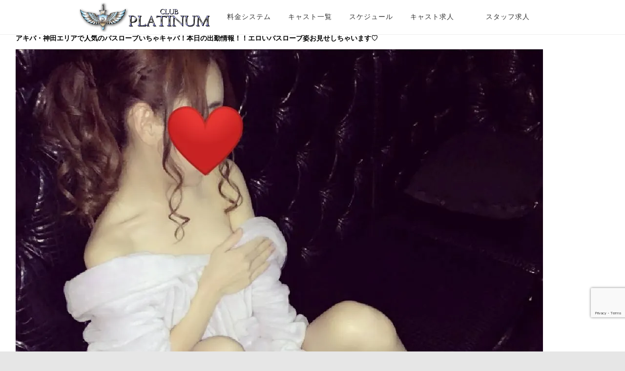

--- FILE ---
content_type: text/html; charset=UTF-8
request_url: https://club-platinum.jp/2019/02/02/%E3%82%A2%E3%82%AD%E3%83%90%E3%83%BB%E7%A5%9E%E7%94%B0%E3%82%A8%E3%83%AA%E3%82%A2%E3%81%A7%E4%BA%BA%E6%B0%97%E3%81%AE%E3%83%90%E3%82%B9%E3%83%AD%E3%83%BC%E3%83%96%E3%81%84%E3%81%A1%E3%82%83%E3%82%AD/
body_size: 19996
content:
<!DOCTYPE html>
<!--[if IE 7]>
<html class="ie ie7" lang="ja">
<![endif]-->
<!--[if IE 8]>
<html class="ie ie8" lang="ja">
<![endif]-->
<!--[if !(IE 7) & !(IE 8)]><!-->
<html lang="ja">
<!--<![endif]-->
<head>
<meta charset="UTF-8" />
<meta name="viewport" content="width=device-width" />
<title>アキバ・神田エリアで人気のバスローブいちゃキャバ！本日の出勤情報！！エロいバスローブ姿お見せしちゃいます♡ | 【公式】秋葉原いちゃキャバ CLUB PLATINUM｜セクキャバ級の密着美女接客</title>
<link rel="profile" href="https://gmpg.org/xfn/11" />
<link rel="pingback" href="https://club-platinum.jp/xmlrpc.php" />		
<link rel="stylesheet" type="text/css" href="https://club-platinum.jp/wp-content/themes/ymd12/style.css?20260121002819">
<script src="https://ajax.googleapis.com/ajax/libs/jquery/3.4.1/jquery.min.js"></script>
<link rel="stylesheet" href="https://use.fontawesome.com/releases/v5.1.0/css/all.css" integrity="sha384-lKuwvrZot6UHsBSfcMvOkWwlCMgc0TaWr+30HWe3a4ltaBwTZhyTEggF5tJv8tbt" crossorigin="anonymous">
<script type="text/javascript" src="//cdn.jsdelivr.net/npm/slick-carousel@1.8.1/slick/slick.min.js"></script>			
<link rel="stylesheet" type="text/css" href="//cdn.jsdelivr.net/npm/slick-carousel@1.8.1/slick/slick.css"/>

<script>
$(function() {
    $('.slider2').slick({
          fade: false,
		 autoplay: true,arrows: false,
    speed: 800,
    cssEase: 'cubic-bezier(0.0, 0.0, 1.0, 1.0) '
     });
});
</script>
	<script>
	$(function() {
	$('.slider').slick({
    arrows:false,
    asNavFor:'.thumb',
	
});
$('.thumb').slick({
    asNavFor:'.slider',
    focusOnSelect: true,
    slidesToShow:4,
    slidesToScroll:1,
	infinite: true,
	    arrows:false,swipe:false,
});    
	});
		</script>
	<script>
	$(function() {
	$('.slider3').slick({
    arrows:false,
    asNavFor:'.thumb3',
});
$('.thumb3').slick({
    asNavFor:'.slider3',
    focusOnSelect: true,
    slidesToShow:3, 
	slidesToScroll:1,
	infinite: true,
 arrows:false,swipe:false,
});    
	});
		</script>
<!--[if lt IE 9]>
<script src="https://club-platinum.jp/wp-content/themes/ymd12/js/html5.js" type="text/javascript"></script>
<![endif]-->
<!-- Jetpack Site Verification Tags -->

<meta name="msvalidate.01" content="64D0FAA341689670E82E02ADDEE3ECBB" />

<!-- All in One SEO Pack 3.2.5 によって Michael Torbert の Semper Fi Web Designob_start_detected [-1,-1] -->
<meta name="description"  content="こんにちは！ 東京都内最大規模の高級バスローブイチャキャバ、 CLUB　PLATINUM（プラチナム）です！ 本日は土曜日ですね！お休みの方も多いはず！ 皆様はいかがお過ごしでしょうか？ 当店は、高級バスローブいちゃキャバ。 まあ、高級といっても価格は良心的な価格にて、ご用意しております！！ 料金システムはこちら⇒ またお安く遊べるスペシャルクーポンもご用意しております！ ご来店の際は、是非ご利用下さいませ。 【必見】このクオリティでこのお値段は破格です！ 早い時間がかなりお得のプラチナム！！ 40分4,900円でご利用できる！破格のサービスをご用意！！ 是非ご来店の際は、ご利用下さいませ。 ※本指名のお客様に限り、通常料金となります。予めご了承下さいませ。 ～～～本日の出勤情報～～～ ⇧ユイさん ⇧アラレさん ⇧ウユさん ⇧リコさん ⇧サクラさん ⇧ランさん ⇧エリナさん ⇧ユメノさん ～～～当店ならでは♡エロいバスローブ姿のキャスト紹介～～～ 特別に少しご紹介しちゃいます♡ ルックス・スタイル共にモデル顔負けのハイレベルなキャストが多数在籍！ ノーブラ・ミニスカ・バスローブ姿でお待ちしております♡ 『いちゃキャバ』とは・・・？ 簡単にいうと、キャバクラ以上セクキャバ未満。 一言で密着キャバクラ、いちゃいちゃキャバクラといった感じです。 服の上、または中からのソフトタッチ・お触りはもちろん♡ モデル顔負けの可愛い女の子とキスも♡ イチャイチャしながら、またはワイワイ楽しくお酒も呑める究極のキャバクラ。 同伴やアフターチャンスも非常に多く、 友達や付き合う前の恋人気分も夢じゃありません！！ ～～～当店までの道のり～～～ 1.JR秋葉原駅昭和通り改札を出ます。 2.改札を背にして昭和通りを左に曲がります。 3.昭和通り沿いをまっすぐ進みます。 4.そのまま30秒くらい歩くと左側に松屋が見えます。 5.松屋が見えたら到着です。 6.ファーストビルのエントランスへ。 7.松屋の右わきから奥のエレベーターまで。 8.エレベーターで9Fまで上がります。 9.プラチナムのスタッフがお出迎え致します。 ※ご来店の際は、予めご連絡を頂けますとよりスムーズにご案内できます♪（*^_^*） 今後もたくさんの方に楽しんでもらえるお店作りにスタッフ一同全力で励みます！ お近くにお越しの際は、ぜひ遊びに来て下さい！！！ お得な情報配信中！！メルマガ会員登録 ↓ ↓ ↓ ↓ ↓ ↓ ↓ ↓ 上野、神田、新橋、田町、五反田、六本木エリアの セクキャバ・いちゃキャバ・キャバクラなら 秋葉原（アキバ）『イチャキャバ』CLUB PLATINUM 営業時間　18時～1時　定休日　日曜日 住所　東京都千代田区神田松永町1秋葉原ファーストビル9F TEL　03-3527-1912" />

<meta name="keywords"  content="キャバ,いちゃキャバ,秋葉原,クラブ,キャバクラ,ガールズバー,風俗,イチャイチャ,メイド,体育倉庫,秋葉原 キャバ,秋葉原 いちゃキャバ,秋葉原 クラブ,秋葉原 キャバクラ,秋葉原 ガールズバー,秋葉原 風俗,秋葉原 イチャイチャ,秋葉原 体育倉庫,秋葉原 メイド,アキバ いちゃキャバ,アキバ おっぱぶ,アキバ キャバクラ,アキバ セクキャバ,神田　いちゃキャバ,神田　キャバクラ,神田　セクキャバ,秋葉原 えんじぇる,秋葉原 おっぱぶ,秋葉原 セクキャバ,秋葉原リフレ" />

<script type="application/ld+json" class="aioseop-schema">{"@context":"https://schema.org","@graph":[{"@type":"Organization","@id":"https://club-platinum.jp/#organization","url":"https://club-platinum.jp/","name":"\u3010\u516c\u5f0f\u3011\u79cb\u8449\u539f\u3044\u3061\u3083\u30ad\u30e3\u30d0 CLUB PLATINUM\uff5c\u30bb\u30af\u30ad\u30e3\u30d0\u7d1a\u306e\u5bc6\u7740\u7f8e\u5973\u63a5\u5ba2","sameAs":[]},{"@type":"WebSite","@id":"https://club-platinum.jp/#website","url":"https://club-platinum.jp/","name":"\u3010\u516c\u5f0f\u3011\u79cb\u8449\u539f\u3044\u3061\u3083\u30ad\u30e3\u30d0 CLUB PLATINUM\uff5c\u30bb\u30af\u30ad\u30e3\u30d0\u7d1a\u306e\u5bc6\u7740\u7f8e\u5973\u63a5\u5ba2","publisher":{"@id":"https://club-platinum.jp/#organization"},"potentialAction":{"@type":"SearchAction","target":"https://club-platinum.jp/?s={search_term_string}","query-input":"required name=search_term_string"}},{"@type":"WebPage","@id":"https://club-platinum.jp/2019/02/02/%e3%82%a2%e3%82%ad%e3%83%90%e3%83%bb%e7%a5%9e%e7%94%b0%e3%82%a8%e3%83%aa%e3%82%a2%e3%81%a7%e4%ba%ba%e6%b0%97%e3%81%ae%e3%83%90%e3%82%b9%e3%83%ad%e3%83%bc%e3%83%96%e3%81%84%e3%81%a1%e3%82%83%e3%82%ad/#webpage","url":"https://club-platinum.jp/2019/02/02/%e3%82%a2%e3%82%ad%e3%83%90%e3%83%bb%e7%a5%9e%e7%94%b0%e3%82%a8%e3%83%aa%e3%82%a2%e3%81%a7%e4%ba%ba%e6%b0%97%e3%81%ae%e3%83%90%e3%82%b9%e3%83%ad%e3%83%bc%e3%83%96%e3%81%84%e3%81%a1%e3%82%83%e3%82%ad/","inLanguage":"ja","name":"\u30a2\u30ad\u30d0\u30fb\u795e\u7530\u30a8\u30ea\u30a2\u3067\u4eba\u6c17\u306e\u30d0\u30b9\u30ed\u30fc\u30d6\u3044\u3061\u3083\u30ad\u30e3\u30d0\uff01\u672c\u65e5\u306e\u51fa\u52e4\u60c5\u5831\uff01\uff01\u30a8\u30ed\u3044\u30d0\u30b9\u30ed\u30fc\u30d6\u59ff\u304a\u898b\u305b\u3057\u3061\u3083\u3044\u307e\u3059\u2661","isPartOf":{"@id":"https://club-platinum.jp/#website"},"image":{"@type":"ImageObject","@id":"https://club-platinum.jp/2019/02/02/%e3%82%a2%e3%82%ad%e3%83%90%e3%83%bb%e7%a5%9e%e7%94%b0%e3%82%a8%e3%83%aa%e3%82%a2%e3%81%a7%e4%ba%ba%e6%b0%97%e3%81%ae%e3%83%90%e3%82%b9%e3%83%ad%e3%83%bc%e3%83%96%e3%81%84%e3%81%a1%e3%82%83%e3%82%ad/#primaryimage","url":"https://i0.wp.com/club-platinum.jp/wp-content/uploads/2019/01/img_20190112_192531.jpg?fit=1080%2C1201&ssl=1","width":1080,"height":1201},"primaryImageOfPage":{"@id":"https://club-platinum.jp/2019/02/02/%e3%82%a2%e3%82%ad%e3%83%90%e3%83%bb%e7%a5%9e%e7%94%b0%e3%82%a8%e3%83%aa%e3%82%a2%e3%81%a7%e4%ba%ba%e6%b0%97%e3%81%ae%e3%83%90%e3%82%b9%e3%83%ad%e3%83%bc%e3%83%96%e3%81%84%e3%81%a1%e3%82%83%e3%82%ad/#primaryimage"},"datePublished":"2019-02-02T10:15:58+00:00","dateModified":"2019-02-02T10:26:51+00:00","description":"\u3053\u3093\u306b\u3061\u306f\uff01\r\n\u6771\u4eac\u90fd\u5185\u6700\u5927\u898f\u6a21\u306e\u9ad8\u7d1a\u30d0\u30b9\u30ed\u30fc\u30d6\u30a4\u30c1\u30e3\u30ad\u30e3\u30d0\u3001\r\nCLUB\u3000PLATINUM\uff08\u30d7\u30e9\u30c1\u30ca\u30e0\uff09\u3067\u3059\uff01\r\n\r\n\u672c\u65e5\u306f\u571f\u66dc\u65e5\u3067\u3059\u306d\uff01\u304a\u4f11\u307f\u306e\u65b9\u3082\u591a\u3044\u306f\u305a\uff01\r\n\u7686\u69d8\u306f\u3044\u304b\u304c\u304a\u904e\u3054\u3057\u3067\u3057\u3087\u3046\u304b\uff1f\r\n\r\n\u5f53\u5e97\u306f\u3001\u9ad8\u7d1a\u30d0\u30b9\u30ed\u30fc\u30d6\u3044\u3061\u3083\u30ad\u30e3\u30d0\u3002\r\n\u307e\u3042\u3001\u9ad8\u7d1a\u3068\u3044\u3063\u3066\u3082\u4fa1\u683c\u306f\u826f\u5fc3\u7684\u306a\u4fa1\u683c\u306b\u3066\u3001\u3054\u7528\u610f\u3057\u3066\u304a\u308a\u307e\u3059\uff01\uff01\r\n\u6599\u91d1\u30b7\u30b9\u30c6\u30e0\u306f\u3053\u3061\u3089\u21d2https://club-platinum.jp/system/\r\n\u307e\u305f\u304a\u5b89\u304f\u904a\u3079\u308b\u30b9\u30da\u30b7\u30e3\u30eb\u30af\u30fc\u30dd\u30f3\u3082\u3054\u7528\u610f\u3057\u3066\u304a\u308a\u307e\u3059\uff01\r\n\u3054\u6765\u5e97\u306e\u969b\u306f\u3001\u662f\u975e\u3054\u5229\u7528\u4e0b\u3055\u3044\u307e\u305b\u3002\r\n \r\n\u3010\u5fc5\u898b\u3011\u3053\u306e\u30af\u30aa\u30ea\u30c6\u30a3\u3067\u3053\u306e\u304a\u5024\u6bb5\u306f\u7834\u683c\u3067\u3059\uff01\r\n\r\n\r\n\u65e9\u3044\u6642\u9593\u304c\u304b\u306a\u308a\u304a\u5f97\u306e\u30d7\u30e9\u30c1\u30ca\u30e0\uff01\uff01\r\n40\u52064,900\u5186\u3067\u3054\u5229\u7528\u3067\u304d\u308b\uff01\u7834\u683c\u306e\u30b5\u30fc\u30d3\u30b9\u3092\u3054\u7528\u610f\uff01\uff01\r\n\u662f\u975e\u3054\u6765\u5e97\u306e\u969b\u306f\u3001\u3054\u5229\u7528\u4e0b\u3055\u3044\u307e\u305b\u3002\r\n\u203b\u672c\u6307\u540d\u306e\u304a\u5ba2\u69d8\u306b\u9650\u308a\u3001\u901a\u5e38\u6599\u91d1\u3068\u306a\u308a\u307e\u3059\u3002\u4e88\u3081\u3054\u4e86\u627f\u4e0b\u3055\u3044\u307e\u305b\u3002\r\n \r\n\uff5e\uff5e\uff5e\u672c\u65e5\u306e\u51fa\u52e4\u60c5\u5831\uff5e\uff5e\uff5e\r\n\r\n\u21e7\u30e6\u30a4\u3055\u3093\r\n\r\n\u21e7\u30a2\u30e9\u30ec\u3055\u3093\r\n\r\n\u21e7\u30a6\u30e6\u3055\u3093\r\n\r\n\u21e7\u30ea\u30b3\u3055\u3093\r\n\r\n\u21e7\u30b5\u30af\u30e9\u3055\u3093\r\n\r\n\u21e7\u30e9\u30f3\u3055\u3093\r\n\r\n\u21e7\u30a8\u30ea\u30ca\u3055\u3093\r\n\r\n\u21e7\u30e6\u30e1\u30ce\u3055\u3093\r\n \r\n\uff5e\uff5e\uff5e\u5f53\u5e97\u306a\u3089\u3067\u306f\u2661\u30a8\u30ed\u3044\u30d0\u30b9\u30ed\u30fc\u30d6\u59ff\u306e\u30ad\u30e3\u30b9\u30c8\u7d39\u4ecb\uff5e\uff5e\uff5e\r\n\u7279\u5225\u306b\u5c11\u3057\u3054\u7d39\u4ecb\u3057\u3061\u3083\u3044\u307e\u3059\u2661\r\n\r\n\r\n\r\n\r\n\u30eb\u30c3\u30af\u30b9\u30fb\u30b9\u30bf\u30a4\u30eb\u5171\u306b\u30e2\u30c7\u30eb\u9854\u8ca0\u3051\u306e\u30cf\u30a4\u30ec\u30d9\u30eb\u306a\u30ad\u30e3\u30b9\u30c8\u304c\u591a\u6570\u5728\u7c4d\uff01\r\n\u30ce\u30fc\u30d6\u30e9\u30fb\u30df\u30cb\u30b9\u30ab\u30fb\u30d0\u30b9\u30ed\u30fc\u30d6\u59ff\u3067\u304a\u5f85\u3061\u3057\u3066\u304a\u308a\u307e\u3059\u2661\r\n\r\n\u300e\u3044\u3061\u3083\u30ad\u30e3\u30d0\u300f\u3068\u306f\u30fb\u30fb\u30fb\uff1f\r\n\u7c21\u5358\u306b\u3044\u3046\u3068\u3001\u30ad\u30e3\u30d0\u30af\u30e9\u4ee5\u4e0a\u30bb\u30af\u30ad\u30e3\u30d0\u672a\u6e80\u3002\r\n\u4e00\u8a00\u3067\u5bc6\u7740\u30ad\u30e3\u30d0\u30af\u30e9\u3001\u3044\u3061\u3083\u3044\u3061\u3083\u30ad\u30e3\u30d0\u30af\u30e9\u3068\u3044\u3063\u305f\u611f\u3058\u3067\u3059\u3002\r\n\u670d\u306e\u4e0a\u3001\u307e\u305f\u306f\u4e2d\u304b\u3089\u306e\u30bd\u30d5\u30c8\u30bf\u30c3\u30c1\u30fb\u304a\u89e6\u308a\u306f\u3082\u3061\u308d\u3093\u2661\r\n\u30e2\u30c7\u30eb\u9854\u8ca0\u3051\u306e\u53ef\u611b\u3044\u5973\u306e\u5b50\u3068\u30ad\u30b9\u3082\u2661\r\n\u30a4\u30c1\u30e3\u30a4\u30c1\u30e3\u3057\u306a\u304c\u3089\u3001\u307e\u305f\u306f\u30ef\u30a4\u30ef\u30a4\u697d\u3057\u304f\u304a\u9152\u3082\u5451\u3081\u308b\u7a76\u6975\u306e\u30ad\u30e3\u30d0\u30af\u30e9\u3002\r\n\u540c\u4f34\u3084\u30a2\u30d5\u30bf\u30fc\u30c1\u30e3\u30f3\u30b9\u3082\u975e\u5e38\u306b\u591a\u304f\u3001\r\n\u53cb\u9054\u3084\u4ed8\u304d\u5408\u3046\u524d\u306e\u604b\u4eba\u6c17\u5206\u3082\u5922\u3058\u3083\u3042\u308a\u307e\u305b\u3093\uff01\uff01\r\n\r\n\uff5e\uff5e\uff5e\u5f53\u5e97\u307e\u3067\u306e\u9053\u306e\u308a\uff5e\uff5e\uff5e\r\n1.JR\u79cb\u8449\u539f\u99c5\u662d\u548c\u901a\u308a\u6539\u672d\u3092\u51fa\u307e\u3059\u3002\r\n\r\n2.\u6539\u672d\u3092\u80cc\u306b\u3057\u3066\u662d\u548c\u901a\u308a\u3092\u5de6\u306b\u66f2\u304c\u308a\u307e\u3059\u3002\r\n\r\n3.\u662d\u548c\u901a\u308a\u6cbf\u3044\u3092\u307e\u3063\u3059\u3050\u9032\u307f\u307e\u3059\u3002\r\n4.\u305d\u306e\u307e\u307e30\u79d2\u304f\u3089\u3044\u6b69\u304f\u3068\u5de6\u5074\u306b\u677e\u5c4b\u304c\u898b\u3048\u307e\u3059\u3002\r\n5.\u677e\u5c4b\u304c\u898b\u3048\u305f\u3089\u5230\u7740\u3067\u3059\u3002\r\n6.\u30d5\u30a1\u30fc\u30b9\u30c8\u30d3\u30eb\u306e\u30a8\u30f3\u30c8\u30e9\u30f3\u30b9\u3078\u3002\r\n7.\u677e\u5c4b\u306e\u53f3\u308f\u304d\u304b\u3089\u5965\u306e\u30a8\u30ec\u30d9\u30fc\u30bf\u30fc\u307e\u3067\u3002\r\n8.\u30a8\u30ec\u30d9\u30fc\u30bf\u30fc\u30679F\u307e\u3067\u4e0a\u304c\u308a\u307e\u3059\u3002\r\n9.\u30d7\u30e9\u30c1\u30ca\u30e0\u306e\u30b9\u30bf\u30c3\u30d5\u304c\u304a\u51fa\u8fce\u3048\u81f4\u3057\u307e\u3059\u3002\r\n\u203b\u3054\u6765\u5e97\u306e\u969b\u306f\u3001\u4e88\u3081\u3054\u9023\u7d61\u3092\u9802\u3051\u307e\u3059\u3068\u3088\u308a\u30b9\u30e0\u30fc\u30ba\u306b\u3054\u6848\u5185\u3067\u304d\u307e\u3059\u266a\uff08*^_^*\uff09\r\n\u4eca\u5f8c\u3082\u305f\u304f\u3055\u3093\u306e\u65b9\u306b\u697d\u3057\u3093\u3067\u3082\u3089\u3048\u308b\u304a\u5e97\u4f5c\u308a\u306b\u30b9\u30bf\u30c3\u30d5\u4e00\u540c\u5168\u529b\u3067\u52b1\u307f\u307e\u3059\uff01\r\n\u304a\u8fd1\u304f\u306b\u304a\u8d8a\u3057\u306e\u969b\u306f\u3001\u305c\u3072\u904a\u3073\u306b\u6765\u3066\u4e0b\u3055\u3044\uff01\uff01\uff01\r\n\r\n\u304a\u5f97\u306a\u60c5\u5831\u914d\u4fe1\u4e2d\uff01\uff01\u30e1\u30eb\u30de\u30ac\u4f1a\u54e1\u767b\u9332\r\n\u2193\u3000\u3000\u2193\u3000\u3000\u2193\u3000\u3000\u2193\u3000\u3000\u2193\u3000\u3000\u2193\u3000\u3000\u2193\u3000\u3000\u2193\r\n\u4e0a\u91ce\u3001\u795e\u7530\u3001\u65b0\u6a4b\u3001\u7530\u753a\u3001\u4e94\u53cd\u7530\u3001\u516d\u672c\u6728\u30a8\u30ea\u30a2\u306e\r\n\u30bb\u30af\u30ad\u30e3\u30d0\u30fb\u3044\u3061\u3083\u30ad\u30e3\u30d0\u30fb\u30ad\u30e3\u30d0\u30af\u30e9\u306a\u3089\r\n\u79cb\u8449\u539f\uff08\u30a2\u30ad\u30d0\uff09\u300e\u30a4\u30c1\u30e3\u30ad\u30e3\u30d0\u300fCLUB PLATINUM\r\n\u55b6\u696d\u6642\u9593\u300018\u6642\uff5e1\u6642\u3000\u5b9a\u4f11\u65e5\u3000\u65e5\u66dc\u65e5\r\n\u4f4f\u6240\u3000\u6771\u4eac\u90fd\u5343\u4ee3\u7530\u533a\u795e\u7530\u677e\u6c38\u753a1\u79cb\u8449\u539f\u30d5\u30a1\u30fc\u30b9\u30c8\u30d3\u30eb9F\r\nTEL\u300003-3527-1912"},{"@type":"Article","@id":"https://club-platinum.jp/2019/02/02/%e3%82%a2%e3%82%ad%e3%83%90%e3%83%bb%e7%a5%9e%e7%94%b0%e3%82%a8%e3%83%aa%e3%82%a2%e3%81%a7%e4%ba%ba%e6%b0%97%e3%81%ae%e3%83%90%e3%82%b9%e3%83%ad%e3%83%bc%e3%83%96%e3%81%84%e3%81%a1%e3%82%83%e3%82%ad/#article","isPartOf":{"@id":"https://club-platinum.jp/2019/02/02/%e3%82%a2%e3%82%ad%e3%83%90%e3%83%bb%e7%a5%9e%e7%94%b0%e3%82%a8%e3%83%aa%e3%82%a2%e3%81%a7%e4%ba%ba%e6%b0%97%e3%81%ae%e3%83%90%e3%82%b9%e3%83%ad%e3%83%bc%e3%83%96%e3%81%84%e3%81%a1%e3%82%83%e3%82%ad/#webpage"},"author":{"@id":"https://club-platinum.jp/author/300/#author"},"headline":"\u30a2\u30ad\u30d0\u30fb\u795e\u7530\u30a8\u30ea\u30a2\u3067\u4eba\u6c17\u306e\u30d0\u30b9\u30ed\u30fc\u30d6\u3044\u3061\u3083\u30ad\u30e3\u30d0\uff01\u672c\u65e5\u306e\u51fa\u52e4\u60c5\u5831\uff01\uff01\u30a8\u30ed\u3044\u30d0\u30b9\u30ed\u30fc\u30d6\u59ff\u304a\u898b\u305b\u3057\u3061\u3083\u3044\u307e\u3059\u2661","datePublished":"2019-02-02T10:15:58+00:00","dateModified":"2019-02-02T10:26:51+00:00","commentCount":0,"mainEntityOfPage":{"@id":"https://club-platinum.jp/2019/02/02/%e3%82%a2%e3%82%ad%e3%83%90%e3%83%bb%e7%a5%9e%e7%94%b0%e3%82%a8%e3%83%aa%e3%82%a2%e3%81%a7%e4%ba%ba%e6%b0%97%e3%81%ae%e3%83%90%e3%82%b9%e3%83%ad%e3%83%bc%e3%83%96%e3%81%84%e3%81%a1%e3%82%83%e3%82%ad/#webpage"},"publisher":{"@id":"https://club-platinum.jp/#organization"},"articleSection":"\u30c8\u30d4\u30c3\u30af\u30b9, \u3044\u3061\u3083\u30ad\u30e3\u30d0, \u30a2\u30ad\u30d0 \u3044\u3061\u3083\u30ad\u30e3\u30d0, \u30a2\u30ad\u30d0 \u304a\u3063\u3071\u3076, \u30a2\u30ad\u30d0 \u30ad\u30e3\u30d0\u30af\u30e9, \u30a2\u30ad\u30d0 \u30bb\u30af\u30ad\u30e3\u30d0, \u30ac\u30fc\u30eb\u30ba\u30d0\u30fc, \u30ad\u30e3\u30d0, \u30ad\u30e3\u30d0\u30af\u30e9, \u4f53\u80b2\u5009\u5eab, \u795e\u7530\u3000\u3044\u3061\u3083\u30ad\u30e3\u30d0, \u795e\u7530\u3000\u30ad\u30e3\u30d0\u30af\u30e9, \u795e\u7530\u3000\u30bb\u30af\u30ad\u30e3\u30d0, \u79cb\u8449\u539f, \u79cb\u8449\u539f \u3044\u3061\u3083\u30ad\u30e3\u30d0, \u79cb\u8449\u539f \u3048\u3093\u3058\u3047\u308b, \u79cb\u8449\u539f \u304a\u3063\u3071\u3076, \u79cb\u8449\u539f \u30ac\u30fc\u30eb\u30ba\u30d0\u30fc, \u79cb\u8449\u539f \u30ad\u30e3\u30d0, \u79cb\u8449\u539f \u30ad\u30e3\u30d0\u30af\u30e9, \u79cb\u8449\u539f \u30bb\u30af\u30ad\u30e3\u30d0, \u79cb\u8449\u539f \u30e1\u30a4\u30c9, \u79cb\u8449\u539f \u4f53\u80b2\u5009\u5eab, \u79cb\u8449\u539f \u98a8\u4fd7, \u79cb\u8449\u539f\u30ea\u30d5\u30ec","image":{"@type":"ImageObject","@id":"https://club-platinum.jp/2019/02/02/%e3%82%a2%e3%82%ad%e3%83%90%e3%83%bb%e7%a5%9e%e7%94%b0%e3%82%a8%e3%83%aa%e3%82%a2%e3%81%a7%e4%ba%ba%e6%b0%97%e3%81%ae%e3%83%90%e3%82%b9%e3%83%ad%e3%83%bc%e3%83%96%e3%81%84%e3%81%a1%e3%82%83%e3%82%ad/#primaryimage","url":"https://i0.wp.com/club-platinum.jp/wp-content/uploads/2019/01/img_20190112_192531.jpg?fit=1080%2C1201&ssl=1","width":1080,"height":1201}},{"@type":"Person","@id":"https://club-platinum.jp/author/300/#author","name":"300","sameAs":[],"image":{"@type":"ImageObject","@id":"https://club-platinum.jp/#personlogo","url":"https://secure.gravatar.com/avatar/c86d1681ed978e92ee42ff2d9cdd491b?s=96&d=blank&r=g","width":96,"height":96,"caption":"300"}}]}</script>
<link rel="canonical" href="https://club-platinum.jp/2019/02/02/アキバ・神田エリアで人気のバスローブいちゃキ/" />
			<script type="text/javascript" >
				window.ga=window.ga||function(){(ga.q=ga.q||[]).push(arguments)};ga.l=+new Date;
				ga('create', 'UA-125421016-1', 'auto');
				// Plugins
				
				ga('send', 'pageview');
			</script>
			<script async src="https://www.google-analytics.com/analytics.js"></script>
			<!-- All in One SEO Pack -->
<link rel='dns-prefetch' href='//s0.wp.com' />
<link rel='dns-prefetch' href='//www.google.com' />
<link rel='dns-prefetch' href='//fonts.googleapis.com' />
<link rel='dns-prefetch' href='//s.w.org' />
<link href='https://fonts.gstatic.com' crossorigin rel='preconnect' />
<link rel="alternate" type="application/rss+xml" title="【公式】秋葉原いちゃキャバ CLUB PLATINUM｜セクキャバ級の密着美女接客 &raquo; フィード" href="https://club-platinum.jp/feed/" />
<link rel="alternate" type="application/rss+xml" title="【公式】秋葉原いちゃキャバ CLUB PLATINUM｜セクキャバ級の密着美女接客 &raquo; コメントフィード" href="https://club-platinum.jp/comments/feed/" />
		<script type="text/javascript">
			window._wpemojiSettings = {"baseUrl":"https:\/\/s.w.org\/images\/core\/emoji\/11\/72x72\/","ext":".png","svgUrl":"https:\/\/s.w.org\/images\/core\/emoji\/11\/svg\/","svgExt":".svg","source":{"concatemoji":"https:\/\/club-platinum.jp\/wp-includes\/js\/wp-emoji-release.min.js?ver=4.9.26"}};
			!function(e,a,t){var n,r,o,i=a.createElement("canvas"),p=i.getContext&&i.getContext("2d");function s(e,t){var a=String.fromCharCode;p.clearRect(0,0,i.width,i.height),p.fillText(a.apply(this,e),0,0);e=i.toDataURL();return p.clearRect(0,0,i.width,i.height),p.fillText(a.apply(this,t),0,0),e===i.toDataURL()}function c(e){var t=a.createElement("script");t.src=e,t.defer=t.type="text/javascript",a.getElementsByTagName("head")[0].appendChild(t)}for(o=Array("flag","emoji"),t.supports={everything:!0,everythingExceptFlag:!0},r=0;r<o.length;r++)t.supports[o[r]]=function(e){if(!p||!p.fillText)return!1;switch(p.textBaseline="top",p.font="600 32px Arial",e){case"flag":return s([55356,56826,55356,56819],[55356,56826,8203,55356,56819])?!1:!s([55356,57332,56128,56423,56128,56418,56128,56421,56128,56430,56128,56423,56128,56447],[55356,57332,8203,56128,56423,8203,56128,56418,8203,56128,56421,8203,56128,56430,8203,56128,56423,8203,56128,56447]);case"emoji":return!s([55358,56760,9792,65039],[55358,56760,8203,9792,65039])}return!1}(o[r]),t.supports.everything=t.supports.everything&&t.supports[o[r]],"flag"!==o[r]&&(t.supports.everythingExceptFlag=t.supports.everythingExceptFlag&&t.supports[o[r]]);t.supports.everythingExceptFlag=t.supports.everythingExceptFlag&&!t.supports.flag,t.DOMReady=!1,t.readyCallback=function(){t.DOMReady=!0},t.supports.everything||(n=function(){t.readyCallback()},a.addEventListener?(a.addEventListener("DOMContentLoaded",n,!1),e.addEventListener("load",n,!1)):(e.attachEvent("onload",n),a.attachEvent("onreadystatechange",function(){"complete"===a.readyState&&t.readyCallback()})),(n=t.source||{}).concatemoji?c(n.concatemoji):n.wpemoji&&n.twemoji&&(c(n.twemoji),c(n.wpemoji)))}(window,document,window._wpemojiSettings);
		</script>
		<style type="text/css">
img.wp-smiley,
img.emoji {
	display: inline !important;
	border: none !important;
	box-shadow: none !important;
	height: 1em !important;
	width: 1em !important;
	margin: 0 .07em !important;
	vertical-align: -0.1em !important;
	background: none !important;
	padding: 0 !important;
}
</style>
<link rel='stylesheet' id='jetpack_related-posts-css'  href='https://club-platinum.jp/wp-content/plugins/jetpack/modules/related-posts/related-posts.css?ver=20150408' type='text/css' media='all' />
<link rel='stylesheet' id='contact-form-7-css'  href='https://club-platinum.jp/wp-content/plugins/contact-form-7/includes/css/styles.css?ver=5.1.4' type='text/css' media='all' />
<link rel='stylesheet' id='dashicons-css'  href='https://club-platinum.jp/wp-includes/css/dashicons.min.css?ver=4.9.26' type='text/css' media='all' />
<link rel='stylesheet' id='twentytwelve-fonts-css'  href='https://fonts.googleapis.com/css?family=Open+Sans:400italic,700italic,400,700&#038;subset=latin,latin-ext' type='text/css' media='all' />
<link rel='stylesheet' id='twentytwelve-style-css'  href='https://club-platinum.jp/wp-content/themes/ymd12/style.css?ver=4.9.26' type='text/css' media='all' />
<!--[if lt IE 9]>
<link rel='stylesheet' id='twentytwelve-ie-css'  href='https://club-platinum.jp/wp-content/themes/ymd12/css/ie.css?ver=20121010' type='text/css' media='all' />
<![endif]-->
<link rel='stylesheet' id='jetpack-widget-social-icons-styles-css'  href='https://club-platinum.jp/wp-content/plugins/jetpack/modules/widgets/social-icons/social-icons.css?ver=20170506' type='text/css' media='all' />
<script>if (document.location.protocol != "https:") {document.location = document.URL.replace(/^http:/i, "https:");}</script><link rel='https://api.w.org/' href='https://club-platinum.jp/wp-json/' />
<link rel="EditURI" type="application/rsd+xml" title="RSD" href="https://club-platinum.jp/xmlrpc.php?rsd" />
<link rel="wlwmanifest" type="application/wlwmanifest+xml" href="https://club-platinum.jp/wp-includes/wlwmanifest.xml" /> 
<link rel='prev' title='今日も一日おつかれさまです&#x2764;&#xfe0f;' href='https://club-platinum.jp/2019/02/02/%e4%bb%8a%e6%97%a5%e3%82%82%e4%b8%80%e6%97%a5%e3%81%8a%e3%81%a4%e3%81%8b%e3%82%8c%e3%81%95%e3%81%be%e3%81%a7%e3%81%99/' />
<link rel='next' title='アキバ話題バスローブいちゃキャバ！エロい！可愛い！楽しい！いちゃいちゃキャバクラ！お得なクーポンあります！！' href='https://club-platinum.jp/2019/02/02/%e3%82%a2%e3%82%ad%e3%83%90%e8%a9%b1%e9%a1%8c%e3%83%90%e3%82%b9%e3%83%ad%e3%83%bc%e3%83%96%e3%81%84%e3%81%a1%e3%82%83%e3%82%ad%e3%83%a3%e3%83%90%ef%bc%81%e3%82%a8%e3%83%ad%e3%81%84%ef%bc%81%e5%8f%af/' />
<meta name="generator" content="WordPress 4.9.26" />
<link rel='shortlink' href='https://wp.me/pa4j96-VI' />
<link rel="alternate" type="application/json+oembed" href="https://club-platinum.jp/wp-json/oembed/1.0/embed?url=https%3A%2F%2Fclub-platinum.jp%2F2019%2F02%2F02%2F%25e3%2582%25a2%25e3%2582%25ad%25e3%2583%2590%25e3%2583%25bb%25e7%25a5%259e%25e7%2594%25b0%25e3%2582%25a8%25e3%2583%25aa%25e3%2582%25a2%25e3%2581%25a7%25e4%25ba%25ba%25e6%25b0%2597%25e3%2581%25ae%25e3%2583%2590%25e3%2582%25b9%25e3%2583%25ad%25e3%2583%25bc%25e3%2583%2596%25e3%2581%2584%25e3%2581%25a1%25e3%2582%2583%25e3%2582%25ad%2F" />
<link rel="alternate" type="text/xml+oembed" href="https://club-platinum.jp/wp-json/oembed/1.0/embed?url=https%3A%2F%2Fclub-platinum.jp%2F2019%2F02%2F02%2F%25e3%2582%25a2%25e3%2582%25ad%25e3%2583%2590%25e3%2583%25bb%25e7%25a5%259e%25e7%2594%25b0%25e3%2582%25a8%25e3%2583%25aa%25e3%2582%25a2%25e3%2581%25a7%25e4%25ba%25ba%25e6%25b0%2597%25e3%2581%25ae%25e3%2583%2590%25e3%2582%25b9%25e3%2583%25ad%25e3%2583%25bc%25e3%2583%2596%25e3%2581%2584%25e3%2581%25a1%25e3%2582%2583%25e3%2582%25ad%2F&#038;format=xml" />

<link rel='dns-prefetch' href='//v0.wordpress.com'/>
<link rel='dns-prefetch' href='//i0.wp.com'/>
<link rel='dns-prefetch' href='//i1.wp.com'/>
<link rel='dns-prefetch' href='//i2.wp.com'/>
<style type='text/css'>img#wpstats{display:none}</style>		<style type="text/css">.recentcomments a{display:inline !important;padding:0 !important;margin:0 !important;}</style>
		
<!-- Jetpack Open Graph Tags -->
<meta property="og:type" content="article" />
<meta property="og:title" content="アキバ・神田エリアで人気のバスローブいちゃキャバ！本日の出勤情報！！エロいバスローブ姿お見せしちゃいます♡" />
<meta property="og:url" content="https://club-platinum.jp/2019/02/02/%e3%82%a2%e3%82%ad%e3%83%90%e3%83%bb%e7%a5%9e%e7%94%b0%e3%82%a8%e3%83%aa%e3%82%a2%e3%81%a7%e4%ba%ba%e6%b0%97%e3%81%ae%e3%83%90%e3%82%b9%e3%83%ad%e3%83%bc%e3%83%96%e3%81%84%e3%81%a1%e3%82%83%e3%82%ad/" />
<meta property="og:description" content="こんにちは！ 東京都内最大規模の高級バスローブイチャキャバ、 CLUB　PLATINUM（プラチナム）です！ &hellip;" />
<meta property="article:published_time" content="2019-02-02T10:15:58+00:00" />
<meta property="article:modified_time" content="2019-02-02T10:26:51+00:00" />
<meta property="og:site_name" content="【公式】秋葉原いちゃキャバ CLUB PLATINUM｜セクキャバ級の密着美女接客" />
<meta property="og:image" content="https://i0.wp.com/club-platinum.jp/wp-content/uploads/2019/01/img_20190112_192531.jpg?fit=1079%2C1200&amp;ssl=1" />
<meta property="og:image:width" content="1079" />
<meta property="og:image:height" content="1200" />
<meta property="og:locale" content="ja_JP" />
<meta name="twitter:text:title" content="アキバ・神田エリアで人気のバスローブいちゃキャバ！本日の出勤情報！！エロいバスローブ姿お見せしちゃいます♡" />
<meta name="twitter:image" content="https://i0.wp.com/club-platinum.jp/wp-content/uploads/2019/01/img_20190112_192531.jpg?fit=1079%2C1200&#038;ssl=1&#038;w=640" />
<meta name="twitter:card" content="summary_large_image" />
<meta name="twitter:creator" content="@CLUB_PLATINUM9F" />

<!-- End Jetpack Open Graph Tags -->
<link rel="icon" href="https://i1.wp.com/club-platinum.jp/wp-content/uploads/2018/07/cropped-platinum_rogo.png?fit=32%2C32&#038;ssl=1" sizes="32x32" />
<link rel="icon" href="https://i1.wp.com/club-platinum.jp/wp-content/uploads/2018/07/cropped-platinum_rogo.png?fit=192%2C192&#038;ssl=1" sizes="192x192" />
<link rel="apple-touch-icon-precomposed" href="https://i1.wp.com/club-platinum.jp/wp-content/uploads/2018/07/cropped-platinum_rogo.png?fit=180%2C180&#038;ssl=1" />
<meta name="msapplication-TileImage" content="https://i1.wp.com/club-platinum.jp/wp-content/uploads/2018/07/cropped-platinum_rogo.png?fit=270%2C270&#038;ssl=1" />
<style>button#responsive-menu-button,
#responsive-menu-container {
    display: none;
    -webkit-text-size-adjust: 100%;
}

@media screen and (max-width: 959px) {

    #responsive-menu-container {
        display: block;
        position: fixed;
        top: 0;
        bottom: 0;
        z-index: 99998;
        padding-bottom: 5px;
        margin-bottom: -5px;
        outline: 1px solid transparent;
        overflow-y: auto;
        overflow-x: hidden;
    }

    #responsive-menu-container .responsive-menu-search-box {
        width: 100%;
        padding: 0 2%;
        border-radius: 2px;
        height: 50px;
        -webkit-appearance: none;
    }

    #responsive-menu-container.push-left,
    #responsive-menu-container.slide-left {
        transform: translateX(-100%);
        -ms-transform: translateX(-100%);
        -webkit-transform: translateX(-100%);
        -moz-transform: translateX(-100%);
    }

    .responsive-menu-open #responsive-menu-container.push-left,
    .responsive-menu-open #responsive-menu-container.slide-left {
        transform: translateX(0);
        -ms-transform: translateX(0);
        -webkit-transform: translateX(0);
        -moz-transform: translateX(0);
    }

    #responsive-menu-container.push-top,
    #responsive-menu-container.slide-top {
        transform: translateY(-100%);
        -ms-transform: translateY(-100%);
        -webkit-transform: translateY(-100%);
        -moz-transform: translateY(-100%);
    }

    .responsive-menu-open #responsive-menu-container.push-top,
    .responsive-menu-open #responsive-menu-container.slide-top {
        transform: translateY(0);
        -ms-transform: translateY(0);
        -webkit-transform: translateY(0);
        -moz-transform: translateY(0);
    }

    #responsive-menu-container.push-right,
    #responsive-menu-container.slide-right {
        transform: translateX(100%);
        -ms-transform: translateX(100%);
        -webkit-transform: translateX(100%);
        -moz-transform: translateX(100%);
    }

    .responsive-menu-open #responsive-menu-container.push-right,
    .responsive-menu-open #responsive-menu-container.slide-right {
        transform: translateX(0);
        -ms-transform: translateX(0);
        -webkit-transform: translateX(0);
        -moz-transform: translateX(0);
    }

    #responsive-menu-container.push-bottom,
    #responsive-menu-container.slide-bottom {
        transform: translateY(100%);
        -ms-transform: translateY(100%);
        -webkit-transform: translateY(100%);
        -moz-transform: translateY(100%);
    }

    .responsive-menu-open #responsive-menu-container.push-bottom,
    .responsive-menu-open #responsive-menu-container.slide-bottom {
        transform: translateY(0);
        -ms-transform: translateY(0);
        -webkit-transform: translateY(0);
        -moz-transform: translateY(0);
    }

    #responsive-menu-container,
    #responsive-menu-container:before,
    #responsive-menu-container:after,
    #responsive-menu-container *,
    #responsive-menu-container *:before,
    #responsive-menu-container *:after {
         box-sizing: border-box;
         margin: 0;
         padding: 0;
    }

    #responsive-menu-container #responsive-menu-search-box,
    #responsive-menu-container #responsive-menu-additional-content,
    #responsive-menu-container #responsive-menu-title {
        padding: 25px 5%;
    }

    #responsive-menu-container #responsive-menu,
    #responsive-menu-container #responsive-menu ul {
        width: 100%;
    }
    #responsive-menu-container #responsive-menu ul.responsive-menu-submenu {
        display: none;
    }

    #responsive-menu-container #responsive-menu ul.responsive-menu-submenu.responsive-menu-submenu-open {
         display: block;
    }

    #responsive-menu-container #responsive-menu ul.responsive-menu-submenu-depth-1 a.responsive-menu-item-link {
        padding-left: 10%;
    }

    #responsive-menu-container #responsive-menu ul.responsive-menu-submenu-depth-2 a.responsive-menu-item-link {
        padding-left: 15%;
    }

    #responsive-menu-container #responsive-menu ul.responsive-menu-submenu-depth-3 a.responsive-menu-item-link {
        padding-left: 20%;
    }

    #responsive-menu-container #responsive-menu ul.responsive-menu-submenu-depth-4 a.responsive-menu-item-link {
        padding-left: 25%;
    }

    #responsive-menu-container #responsive-menu ul.responsive-menu-submenu-depth-5 a.responsive-menu-item-link {
        padding-left: 30%;
    }

    #responsive-menu-container li.responsive-menu-item {
        width: 100%;
        list-style: none;
    }

    #responsive-menu-container li.responsive-menu-item a {
        width: 100%;
        display: block;
        text-decoration: none;
        padding: 0 5%;
        position: relative;
    }

    #responsive-menu-container li.responsive-menu-item a .fa {
        margin-right: 15px;
    }

    #responsive-menu-container li.responsive-menu-item a .responsive-menu-subarrow {
        position: absolute;
        top: 0;
        bottom: 0;
        text-align: center;
        overflow: hidden;
    }

    #responsive-menu-container li.responsive-menu-item a .responsive-menu-subarrow  .fa {
        margin-right: 0;
    }

    button#responsive-menu-button .responsive-menu-button-icon-inactive {
        display: none;
    }

    button#responsive-menu-button {
        z-index: 99999;
        display: none;
        overflow: hidden;
        outline: none;
    }

    button#responsive-menu-button img {
        max-width: 100%;
    }

    .responsive-menu-label {
        display: inline-block;
        font-weight: 600;
        margin: 0 5px;
        vertical-align: middle;
    }

    .responsive-menu-label .responsive-menu-button-text-open {
        display: none;
    }

    .responsive-menu-accessible {
        display: inline-block;
    }

    .responsive-menu-accessible .responsive-menu-box {
        display: inline-block;
        vertical-align: middle;
    }

    .responsive-menu-label.responsive-menu-label-top,
    .responsive-menu-label.responsive-menu-label-bottom
    {
        display: block;
        margin: 0 auto;
    }

    button#responsive-menu-button {
        padding: 0 0;
        display: inline-block;
        cursor: pointer;
        transition-property: opacity, filter;
        transition-duration: 0.15s;
        transition-timing-function: linear;
        font: inherit;
        color: inherit;
        text-transform: none;
        background-color: transparent;
        border: 0;
        margin: 0;
        overflow: visible;
    }

    .responsive-menu-box {
        width: 25px;
        height: 19px;
        display: inline-block;
        position: relative;
    }

    .responsive-menu-inner {
        display: block;
        top: 50%;
        margin-top: -1.5px;
    }

    .responsive-menu-inner,
    .responsive-menu-inner::before,
    .responsive-menu-inner::after {
         width: 25px;
         height: 3px;
         background-color: #666666;
         border-radius: 4px;
         position: absolute;
         transition-property: transform;
         transition-duration: 0.15s;
         transition-timing-function: ease;
    }

    .responsive-menu-open .responsive-menu-inner,
    .responsive-menu-open .responsive-menu-inner::before,
    .responsive-menu-open .responsive-menu-inner::after {
        background-color: #666666;
    }

    button#responsive-menu-button:hover .responsive-menu-inner,
    button#responsive-menu-button:hover .responsive-menu-inner::before,
    button#responsive-menu-button:hover .responsive-menu-inner::after,
    button#responsive-menu-button:hover .responsive-menu-open .responsive-menu-inner,
    button#responsive-menu-button:hover .responsive-menu-open .responsive-menu-inner::before,
    button#responsive-menu-button:hover .responsive-menu-open .responsive-menu-inner::after,
    button#responsive-menu-button:focus .responsive-menu-inner,
    button#responsive-menu-button:focus .responsive-menu-inner::before,
    button#responsive-menu-button:focus .responsive-menu-inner::after,
    button#responsive-menu-button:focus .responsive-menu-open .responsive-menu-inner,
    button#responsive-menu-button:focus .responsive-menu-open .responsive-menu-inner::before,
    button#responsive-menu-button:focus .responsive-menu-open .responsive-menu-inner::after {
        background-color: #666666;
    }

    .responsive-menu-inner::before,
    .responsive-menu-inner::after {
         content: "";
         display: block;
    }

    .responsive-menu-inner::before {
         top: -8px;
    }

    .responsive-menu-inner::after {
         bottom: -8px;
    }

            .responsive-menu-boring .responsive-menu-inner,
.responsive-menu-boring .responsive-menu-inner::before,
.responsive-menu-boring .responsive-menu-inner::after {
    transition-property: none;
}

.responsive-menu-boring.is-active .responsive-menu-inner {
    transform: rotate(45deg);
}

.responsive-menu-boring.is-active .responsive-menu-inner::before {
    top: 0;
    opacity: 0;
}

.responsive-menu-boring.is-active .responsive-menu-inner::after {
    bottom: 0;
    transform: rotate(-90deg);
}    
    button#responsive-menu-button {
        width: 50px;
        height: 50px;
        position: fixed;
        top: 0px;
        right: 0%;
                    background: #ffffff
            }

            .responsive-menu-open button#responsive-menu-button {
            background: #ffffff
        }
    
            .responsive-menu-open button#responsive-menu-button:hover,
        .responsive-menu-open button#responsive-menu-button:focus,
        button#responsive-menu-button:hover,
        button#responsive-menu-button:focus {
            background: #ffffff
        }
    
    button#responsive-menu-button .responsive-menu-box {
        color: #666666;
    }

    .responsive-menu-open button#responsive-menu-button .responsive-menu-box {
        color: #666666;
    }

    .responsive-menu-label {
        color: #ffffff;
        font-size: 14px;
        line-height: 13px;
            }

    button#responsive-menu-button {
        display: inline-block;
        transition: transform 0.5s, background-color 0.5s;
    }

            html.responsive-menu-open {
            cursor: pointer;
        }

        #responsive-menu-container {
            cursor: initial;
        }
    
    
    #responsive-menu-container {
        width: 100%;
        left: 0;
        transition: transform 0.5s;
        text-align: left;
                                            background: #ffffff;
            }

    #responsive-menu-container #responsive-menu-wrapper {
        background: #ffffff;
    }

    #responsive-menu-container #responsive-menu-additional-content {
        color: #ffffff;
    }

    #responsive-menu-container .responsive-menu-search-box {
        background: #ffffff;
        border: 2px solid #dadada;
        color: #333333;
    }

    #responsive-menu-container .responsive-menu-search-box:-ms-input-placeholder {
        color: #c7c7cd;
    }

    #responsive-menu-container .responsive-menu-search-box::-webkit-input-placeholder {
        color: #c7c7cd;
    }

    #responsive-menu-container .responsive-menu-search-box:-moz-placeholder {
        color: #c7c7cd;
        opacity: 1;
    }

    #responsive-menu-container .responsive-menu-search-box::-moz-placeholder {
        color: #c7c7cd;
        opacity: 1;
    }

    #responsive-menu-container .responsive-menu-item-link,
    #responsive-menu-container #responsive-menu-title,
    #responsive-menu-container .responsive-menu-subarrow {
        transition: background-color 0.5s, border-color 0.5s, color 0.5s;
    }

    #responsive-menu-container #responsive-menu-title {
        background-color: #ffffff;
        color: #666666;
        font-size: 13px;
    }

    #responsive-menu-container #responsive-menu-title a {
        color: #666666;
        font-size: 13px;
        text-decoration: none;
    }

    #responsive-menu-container #responsive-menu-title a:hover {
        color: #666666;
    }

    #responsive-menu-container #responsive-menu-title:hover {
        background-color: #ffffff;
        color: #666666;
    }

    #responsive-menu-container #responsive-menu-title:hover a {
        color: #666666;
    }

    #responsive-menu-container #responsive-menu-title #responsive-menu-title-image {
        display: inline-block;
        vertical-align: middle;
    }

    #responsive-menu-container #responsive-menu-title #responsive-menu-title-image img {
                    }

    #responsive-menu-container #responsive-menu > li.responsive-menu-item:first-child > a {
        border-top: 1px solid #666666;
    }

    #responsive-menu-container #responsive-menu li.responsive-menu-item .responsive-menu-item-link {
        font-size: 13px;
    }

    #responsive-menu-container #responsive-menu li.responsive-menu-item a {
        height: 45px;
        line-height: 20px;
        border-bottom: 1px solid #666666;
        color: #000000;
        background-color: #ffffff;
                    word-wrap: break-word;
            }

    #responsive-menu-container #responsive-menu li.responsive-menu-item a:hover {
        color: #000000;
        background-color: #ffffff;
        border-color: #666666;
    }

    #responsive-menu-container #responsive-menu li.responsive-menu-item a:hover .responsive-menu-subarrow {
        color: #ffffff;
        border-color: #3f3f3f;
        background-color: #ffffff;
    }

    #responsive-menu-container #responsive-menu li.responsive-menu-item a:hover .responsive-menu-subarrow.responsive-menu-subarrow-active {
        color: #ffffff;
        border-color: #3f3f3f;
        background-color: #ffffff;
    }

    #responsive-menu-container #responsive-menu li.responsive-menu-item a .responsive-menu-subarrow {
        right: 0;
        height: 39px;
        line-height: 39px;
        width: 40px;
        color: #ffffff;
        border-left: 1px solid #212121;
        background-color: #ffffff;
    }

    #responsive-menu-container #responsive-menu li.responsive-menu-item a .responsive-menu-subarrow.responsive-menu-subarrow-active {
        color: #ffffff;
        border-color: #212121;
        background-color: #ffffff;
    }

    #responsive-menu-container #responsive-menu li.responsive-menu-item a .responsive-menu-subarrow.responsive-menu-subarrow-active:hover {
        color: #ffffff;
        border-color: #3f3f3f;
        background-color: #ffffff;
    }

    #responsive-menu-container #responsive-menu li.responsive-menu-item a .responsive-menu-subarrow:hover {
        color: #ffffff;
        border-color: #3f3f3f;
        background-color: #ffffff;
    }

    #responsive-menu-container #responsive-menu li.responsive-menu-current-item > .responsive-menu-item-link {
        background-color: #ffffff;
        color: #000000;
        border-color: #666666;
    }

    #responsive-menu-container #responsive-menu li.responsive-menu-current-item > .responsive-menu-item-link:hover {
        background-color: #ffffff;
        color: #000000;
        border-color: #666666;
    }

            #responsive-menu-container #responsive-menu ul.responsive-menu-submenu li.responsive-menu-item .responsive-menu-item-link {
                        font-size: 13px;
        }

        #responsive-menu-container #responsive-menu ul.responsive-menu-submenu li.responsive-menu-item a {
            height: 40px;
            line-height: 40px;
            border-bottom: 1px solid #212121;
            color: #ffffff;
            background-color: #212121;
        }

        #responsive-menu-container #responsive-menu ul.responsive-menu-submenu li.responsive-menu-item a:hover {
            color: #ffffff;
            background-color: #3f3f3f;
            border-color: #212121;
        }

        #responsive-menu-container #responsive-menu ul.responsive-menu-submenu li.responsive-menu-item a:hover .responsive-menu-subarrow {
            color: #ffffff;
            border-color: #3f3f3f;
            background-color: #3f3f3f;
        }

        #responsive-menu-container #responsive-menu ul.responsive-menu-submenu li.responsive-menu-item a:hover .responsive-menu-subarrow.responsive-menu-subarrow-active {
            color: #ffffff;
            border-color: #3f3f3f;
            background-color: #3f3f3f;
        }

        #responsive-menu-container #responsive-menu ul.responsive-menu-submenu li.responsive-menu-item a .responsive-menu-subarrow {
            right: 0;
            height: 39px;
            line-height: 39px;
            width: 40px;
            color: #ffffff;
            border-left: 1px solid #212121;
            background-color: #212121;
        }

        #responsive-menu-container #responsive-menu ul.responsive-menu-submenu li.responsive-menu-item a .responsive-menu-subarrow.responsive-menu-subarrow-active {
            color: #ffffff;
            border-color: #212121;
            background-color: #212121;
        }

        #responsive-menu-container #responsive-menu ul.responsive-menu-submenu li.responsive-menu-item a .responsive-menu-subarrow.responsive-menu-subarrow-active:hover {
            color: #ffffff;
            border-color: #3f3f3f;
            background-color: #3f3f3f;
        }

        #responsive-menu-container #responsive-menu ul.responsive-menu-submenu li.responsive-menu-item a .responsive-menu-subarrow:hover {
            color: #ffffff;
            border-color: #3f3f3f;
            background-color: #3f3f3f;
        }

        #responsive-menu-container #responsive-menu ul.responsive-menu-submenu li.responsive-menu-current-item > .responsive-menu-item-link {
            background-color: #212121;
            color: #ffffff;
            border-color: #212121;
        }

        #responsive-menu-container #responsive-menu ul.responsive-menu-submenu li.responsive-menu-current-item > .responsive-menu-item-link:hover {
            background-color: #3f3f3f;
            color: #ffffff;
            border-color: #3f3f3f;
        }
    
    
    }</style><script>jQuery(document).ready(function($) {

    var ResponsiveMenu = {
        trigger: '#responsive-menu-button',
        animationSpeed: 500,
        breakpoint: 959,
        pushButton: 'off',
        animationType: 'slide',
        animationSide: 'left',
        pageWrapper: '',
        isOpen: false,
        triggerTypes: 'click',
        activeClass: 'is-active',
        container: '#responsive-menu-container',
        openClass: 'responsive-menu-open',
        accordion: 'off',
        activeArrow: '▲',
        inactiveArrow: '▼',
        wrapper: '#responsive-menu-wrapper',
        closeOnBodyClick: 'on',
        closeOnLinkClick: 'on',
        itemTriggerSubMenu: 'off',
        linkElement: '.responsive-menu-item-link',
        subMenuTransitionTime: 200,
        openMenu: function() {
            $(this.trigger).addClass(this.activeClass);
            $('html').addClass(this.openClass);
            $('.responsive-menu-button-icon-active').hide();
            $('.responsive-menu-button-icon-inactive').show();
            this.setButtonTextOpen();
            this.setWrapperTranslate();
            this.isOpen = true;
        },
        closeMenu: function() {
            $(this.trigger).removeClass(this.activeClass);
            $('html').removeClass(this.openClass);
            $('.responsive-menu-button-icon-inactive').hide();
            $('.responsive-menu-button-icon-active').show();
            this.setButtonText();
            this.clearWrapperTranslate();
            this.isOpen = false;
        },
        setButtonText: function() {
            if($('.responsive-menu-button-text-open').length > 0 && $('.responsive-menu-button-text').length > 0) {
                $('.responsive-menu-button-text-open').hide();
                $('.responsive-menu-button-text').show();
            }
        },
        setButtonTextOpen: function() {
            if($('.responsive-menu-button-text').length > 0 && $('.responsive-menu-button-text-open').length > 0) {
                $('.responsive-menu-button-text').hide();
                $('.responsive-menu-button-text-open').show();
            }
        },
        triggerMenu: function() {
            this.isOpen ? this.closeMenu() : this.openMenu();
        },
        triggerSubArrow: function(subarrow) {
            var sub_menu = $(subarrow).parent().siblings('.responsive-menu-submenu');
            var self = this;
            if(this.accordion == 'on') {
                /* Get Top Most Parent and the siblings */
                var top_siblings = sub_menu.parents('.responsive-menu-item-has-children').last().siblings('.responsive-menu-item-has-children');
                var first_siblings = sub_menu.parents('.responsive-menu-item-has-children').first().siblings('.responsive-menu-item-has-children');
                /* Close up just the top level parents to key the rest as it was */
                top_siblings.children('.responsive-menu-submenu').slideUp(self.subMenuTransitionTime, 'linear').removeClass('responsive-menu-submenu-open');
                /* Set each parent arrow to inactive */
                top_siblings.each(function() {
                    $(this).find('.responsive-menu-subarrow').first().html(self.inactiveArrow);
                    $(this).find('.responsive-menu-subarrow').first().removeClass('responsive-menu-subarrow-active');
                });
                /* Now Repeat for the current item siblings */
                first_siblings.children('.responsive-menu-submenu').slideUp(self.subMenuTransitionTime, 'linear').removeClass('responsive-menu-submenu-open');
                first_siblings.each(function() {
                    $(this).find('.responsive-menu-subarrow').first().html(self.inactiveArrow);
                    $(this).find('.responsive-menu-subarrow').first().removeClass('responsive-menu-subarrow-active');
                });
            }
            if(sub_menu.hasClass('responsive-menu-submenu-open')) {
                sub_menu.slideUp(self.subMenuTransitionTime, 'linear').removeClass('responsive-menu-submenu-open');
                $(subarrow).html(this.inactiveArrow);
                $(subarrow).removeClass('responsive-menu-subarrow-active');
            } else {
                sub_menu.slideDown(self.subMenuTransitionTime, 'linear').addClass('responsive-menu-submenu-open');
                $(subarrow).html(this.activeArrow);
                $(subarrow).addClass('responsive-menu-subarrow-active');
            }
        },
        menuHeight: function() {
            return $(this.container).height();
        },
        menuWidth: function() {
            return $(this.container).width();
        },
        wrapperHeight: function() {
            return $(this.wrapper).height();
        },
        setWrapperTranslate: function() {
            switch(this.animationSide) {
                case 'left':
                    translate = 'translateX(' + this.menuWidth() + 'px)'; break;
                case 'right':
                    translate = 'translateX(-' + this.menuWidth() + 'px)'; break;
                case 'top':
                    translate = 'translateY(' + this.wrapperHeight() + 'px)'; break;
                case 'bottom':
                    translate = 'translateY(-' + this.menuHeight() + 'px)'; break;
            }
            if(this.animationType == 'push') {
                $(this.pageWrapper).css({'transform':translate});
                $('html, body').css('overflow-x', 'hidden');
            }
            if(this.pushButton == 'on') {
                $('#responsive-menu-button').css({'transform':translate});
            }
        },
        clearWrapperTranslate: function() {
            var self = this;
            if(this.animationType == 'push') {
                $(this.pageWrapper).css({'transform':''});
                setTimeout(function() {
                    $('html, body').css('overflow-x', '');
                }, self.animationSpeed);
            }
            if(this.pushButton == 'on') {
                $('#responsive-menu-button').css({'transform':''});
            }
        },
        init: function() {
            var self = this;
            $(this.trigger).on(this.triggerTypes, function(e){
                e.stopPropagation();
                self.triggerMenu();
            });
            $(this.trigger).mouseup(function(){
                $(self.trigger).blur();
            });
            $('.responsive-menu-subarrow').on('click', function(e) {
                e.preventDefault();
                e.stopPropagation();
                self.triggerSubArrow(this);
            });
            $(window).resize(function() {
                if($(window).width() > self.breakpoint) {
                    if(self.isOpen){
                        self.closeMenu();
                    }
                } else {
                    if($('.responsive-menu-open').length>0){
                        self.setWrapperTranslate();
                    }
                }
            });
            if(this.closeOnLinkClick == 'on') {
                $(this.linkElement).on('click', function(e) {
                    e.preventDefault();
                    /* Fix for when close menu on parent clicks is on */
                    if(self.itemTriggerSubMenu == 'on' && $(this).is('.responsive-menu-item-has-children > ' + self.linkElement)) {
                        return;
                    }
                    old_href = $(this).attr('href');
                    old_target = typeof $(this).attr('target') == 'undefined' ? '_self' : $(this).attr('target');
                    if(self.isOpen) {
                        if($(e.target).closest('.responsive-menu-subarrow').length) {
                            return;
                        }
                        self.closeMenu();
                        setTimeout(function() {
                            window.open(old_href, old_target);
                        }, self.animationSpeed);
                    }
                });
            }
            if(this.closeOnBodyClick == 'on') {
                $(document).on('click', 'body', function(e) {
                    if(self.isOpen) {
                        if($(e.target).closest('#responsive-menu-container').length || $(e.target).closest('#responsive-menu-button').length) {
                            return;
                        }
                    }
                    self.closeMenu();
                });
            }
            if(this.itemTriggerSubMenu == 'on') {
                $('.responsive-menu-item-has-children > ' + this.linkElement).on('click', function(e) {
                    e.preventDefault();
                    self.triggerSubArrow($(this).children('.responsive-menu-subarrow').first());
                });
            }
        }
    };
    ResponsiveMenu.init();
});</script></head>
	<!-- Global site tag (gtag.js) - Google Analytics -->
<script async src="https://www.googletagmanager.com/gtag/js?id=UA-173505571-1">
</script>
<script>
  window.dataLayer = window.dataLayer || [];
  function gtag(){dataLayer.push(arguments);}
  gtag('js', new Date());

  gtag('config', 'UA-173505571-1');
</script>
<body data-rsssl=1 class="post-template-default single single-post postid-3578 single-format-standard custom-font-enabled responsive-menu-slide-left">
<div id="page" class="hfeed site">
	<header id="masthead" class="site-header" role="banner">
		<div class="hbox">
		<hgroup>
			<div class="sp"><h2>秋葉原唯一のいちゃキャバ『プラチナム』</h2></div>
			<h1 class="site-title"><a href="https://club-platinum.jp/" title="【公式】秋葉原いちゃキャバ CLUB PLATINUM｜セクキャバ級の密着美女接客" rel="home"><div class="pc"><img src="https://club-platinum.jp/img/platrogo.png"></div><div class="sp"><p>CLUB PLATINUM</p></div></a></h1>
		<div class="pc">
		
			
			
			<ul class="snip1135">
				
  <li><a href="https://club-platinum.jp/system/" data-hover="System">料金システム</a></li>
  <li><a href="https://club-platinum.jp/cast/" data-hover="Cast List">キャスト一覧</a></li>
  <li><a href="https://club-platinum.jp/schedule/" data-hover="Schedule">スケジュール</a></li>
  <li><a href="https://club-platinum.jp/cast-recruit/" data-hover="Cast Recruit">キャスト求人　　</a></li>
  <li><a href="https://club-platinum.jp/staff-recruit/" data-hover="Staff Recruit">スタッフ求人　 　</a></li>
</ul>
			</div>
		<nav id="site-navigation" class="main-navigation" role="navigation">
			<button class="menu-toggle">メニュー</button>
			<a class="assistive-text" href="#content" title="コンテンツへスキップ">コンテンツへスキップ</a>
			<div class="menu-menu2-container"><ul id="menu-menu2" class="nav-menu"><li id="menu-item-118" class="menu-item menu-item-type-post_type menu-item-object-page menu-item-home menu-item-118"><a href="https://club-platinum.jp/"><div class="resmenu">Top<br/><p>トップページ</p></div></a></li>
<li id="menu-item-1673" class="menu-item menu-item-type-post_type menu-item-object-page menu-item-1673"><a href="https://club-platinum.jp/topics/"><div class="resmenu">Topics<br/><p>トピックス</p></div></a></li>
<li id="menu-item-116" class="menu-item menu-item-type-post_type menu-item-object-page menu-item-116"><a href="https://club-platinum.jp/news/"><div class="resmenu"> News<br/><p>新着情報</p></div></a></li>
<li id="menu-item-113" class="menu-item menu-item-type-post_type menu-item-object-page menu-item-113"><a href="https://club-platinum.jp/blog/"><div class="resmenu">Blog<br/><p>ブログ</p></div></a></li>
<li id="menu-item-115" class="menu-item menu-item-type-post_type menu-item-object-page menu-item-115"><a href="https://club-platinum.jp/cast/"><div class="resmenu">Cast List<br/><p>キャスト一覧</p></div></a></li>
<li id="menu-item-114" class="menu-item menu-item-type-post_type menu-item-object-page menu-item-114"><a href="https://club-platinum.jp/schedule/"><div class="resmenu">Schedule<br/><p>出勤情報</p></div></a></li>
<li id="menu-item-119" class="menu-item menu-item-type-post_type menu-item-object-page menu-item-119"><a href="https://club-platinum.jp/system/"><div class="resmenu">System<br/><p>料金システム</p></div></a></li>
<li id="menu-item-1149" class="menu-item menu-item-type-post_type menu-item-object-page menu-item-1149"><a href="https://club-platinum.jp/coupon/"><div class="resmenu">Coupon<br/><p>クーポン</p></div></a></li>
<li id="menu-item-38140" class="menu-item menu-item-type-custom menu-item-object-custom menu-item-38140"><a href="https://club-platinum.jp/event/"><div class="resmenu">Event<br/><p>イベント</p></div></a></li>
<li id="menu-item-143" class="menu-item menu-item-type-custom menu-item-object-custom menu-item-143"><a href="https://club-platinum.jp/system/#acess"><div class="resmenu">Access<br/><p>アクセス</p></div></a></li>
<li id="menu-item-112" class="menu-item menu-item-type-post_type menu-item-object-page menu-item-112"><a href="https://club-platinum.jp/cast-recruit/"><div class="resmenu">Cast Recruit<br/><p>キャスト求人</p></div></a></li>
<li id="menu-item-164" class="menu-item menu-item-type-post_type menu-item-object-page menu-item-164"><a href="https://club-platinum.jp/staff-recruit/"><div class="resmenu">Staff Recruit<br/><p>スタッフ求人</p></div></a></li>
<li id="menu-item-157" class="menu-item menu-item-type-post_type menu-item-object-page menu-item-157"><a href="https://club-platinum.jp/contact/"><div class="resmenu">Contact<br/><p>ご予約・お問合せ</p></div></a></li>
</ul></div>		</nav><!-- #site-navigation -->
</hgroup>
		</div>
			</header><!-- #masthead -->

	<div id="main" class="wrapper">
	
 

		<div class="martop"></div>	<div id="primary" class="site-content"><br/><br/><br/>
		<div id="content" role="main">
<div class="box1400">
	<div class="box95">
		<div class="post_box">
					
				<h1 class="entry-title">アキバ・神田エリアで人気のバスローブいちゃキャバ！本日の出勤情報！！エロいバスローブ姿お見せしちゃいます♡</h1>
			<div class="entry-content"style="margin-top: 15px;">
			<div class="post_box2"><img width="1080" height="1201" src="https://club-platinum.jp/wp-content/uploads/2019/01/img_20190112_192531.jpg" class="attachment-small size-small wp-post-image" alt="" srcset="https://i0.wp.com/club-platinum.jp/wp-content/uploads/2019/01/img_20190112_192531.jpg?w=1080&amp;ssl=1 1080w, https://i0.wp.com/club-platinum.jp/wp-content/uploads/2019/01/img_20190112_192531.jpg?resize=270%2C300&amp;ssl=1 270w, https://i0.wp.com/club-platinum.jp/wp-content/uploads/2019/01/img_20190112_192531.jpg?resize=768%2C854&amp;ssl=1 768w, https://i0.wp.com/club-platinum.jp/wp-content/uploads/2019/01/img_20190112_192531.jpg?resize=921%2C1024&amp;ssl=1 921w, https://i0.wp.com/club-platinum.jp/wp-content/uploads/2019/01/img_20190112_192531.jpg?resize=624%2C694&amp;ssl=1 624w" sizes="(max-width: 1080px) 100vw, 1080px" /></div>
			<p>こんにちは！</p>
<p>東京都内最大規模の高級バスローブイチャキャバ、</p>
<p>CLUB　PLATINUM（プラチナム）です！</p>
<p><img class="alignnone size-medium wp-image-1829" src="https://i1.wp.com/club-platinum.jp/wp-content/uploads/2018/12/0659487001543893229.jpg?resize=300%2C222&#038;ssl=1" alt="" width="300" height="222" srcset="https://i1.wp.com/club-platinum.jp/wp-content/uploads/2018/12/0659487001543893229.jpg?resize=300%2C222&amp;ssl=1 300w, https://i1.wp.com/club-platinum.jp/wp-content/uploads/2018/12/0659487001543893229.jpg?w=540&amp;ssl=1 540w" sizes="(max-width: 300px) 100vw, 300px" data-recalc-dims="1" /></p>
<p>本日は土曜日ですね！お休みの方も多いはず！</p>
<p>皆様はいかがお過ごしでしょうか？</p>
<p><img class="alignnone size-medium wp-image-1326" src="https://i1.wp.com/club-platinum.jp/wp-content/uploads/2018/11/image1-65.jpeg?resize=300%2C200&#038;ssl=1" alt="" width="300" height="200" srcset="https://i1.wp.com/club-platinum.jp/wp-content/uploads/2018/11/image1-65.jpeg?resize=300%2C200&amp;ssl=1 300w, https://i1.wp.com/club-platinum.jp/wp-content/uploads/2018/11/image1-65.jpeg?resize=768%2C512&amp;ssl=1 768w, https://i1.wp.com/club-platinum.jp/wp-content/uploads/2018/11/image1-65.jpeg?resize=1024%2C683&amp;ssl=1 1024w, https://i1.wp.com/club-platinum.jp/wp-content/uploads/2018/11/image1-65.jpeg?resize=624%2C416&amp;ssl=1 624w, https://i1.wp.com/club-platinum.jp/wp-content/uploads/2018/11/image1-65.jpeg?w=1260&amp;ssl=1 1260w" sizes="(max-width: 300px) 100vw, 300px" data-recalc-dims="1" /></p>
<p>当店は、高級バスローブいちゃキャバ。</p>
<p>まあ、高級といっても価格は良心的な価格にて、ご用意しております！！</p>
<p><strong>料金システムはこちら⇒<a href="https://club-platinum.jp/system/">https://club-platinum.jp/system/</a></strong></p>
<p>またお安く遊べるスペシャルクーポンもご用意しております！</p>
<p>ご来店の際は、是非ご利用下さいませ。</p>
<p>&nbsp;</p>
<h3>【必見】このクオリティでこのお値段は破格です！</h3>
<p><img class="alignnone size-medium wp-image-1538" src="https://i0.wp.com/club-platinum.jp/wp-content/uploads/2018/11/image1-2-e1543328507892-300x272.png?resize=300%2C272&#038;ssl=1" alt="" width="300" height="272" srcset="https://i1.wp.com/club-platinum.jp/wp-content/uploads/2018/11/image1-2-e1543328507892.png?resize=300%2C272&amp;ssl=1 300w, https://i1.wp.com/club-platinum.jp/wp-content/uploads/2018/11/image1-2-e1543328507892.png?resize=768%2C696&amp;ssl=1 768w, https://i1.wp.com/club-platinum.jp/wp-content/uploads/2018/11/image1-2-e1543328507892.png?resize=624%2C565&amp;ssl=1 624w, https://i1.wp.com/club-platinum.jp/wp-content/uploads/2018/11/image1-2-e1543328507892.png?w=1019&amp;ssl=1 1019w" sizes="(max-width: 300px) 100vw, 300px" data-recalc-dims="1" /></p>
<p><img class="alignnone wp-image-1541 size-medium" src="https://i0.wp.com/club-platinum.jp/wp-content/uploads/2018/11/image1-3-e1543513191968-300x270.png?resize=300%2C270&#038;ssl=1" alt="" width="300" height="270" srcset="https://i0.wp.com/club-platinum.jp/wp-content/uploads/2018/11/image1-3-e1543513191968.png?resize=300%2C270&amp;ssl=1 300w, https://i0.wp.com/club-platinum.jp/wp-content/uploads/2018/11/image1-3-e1543513191968.png?resize=768%2C691&amp;ssl=1 768w, https://i0.wp.com/club-platinum.jp/wp-content/uploads/2018/11/image1-3-e1543513191968.png?resize=1024%2C921&amp;ssl=1 1024w, https://i0.wp.com/club-platinum.jp/wp-content/uploads/2018/11/image1-3-e1543513191968.png?resize=624%2C561&amp;ssl=1 624w, https://i0.wp.com/club-platinum.jp/wp-content/uploads/2018/11/image1-3-e1543513191968.png?w=1035&amp;ssl=1 1035w" sizes="(max-width: 300px) 100vw, 300px" data-recalc-dims="1" /></p>
<p>早い時間がかなりお得のプラチナム！！</p>
<p>40分4,900円でご利用できる！破格のサービスをご用意！！</p>
<p>是非ご来店の際は、ご利用下さいませ。</p>
<p>※本指名のお客様に限り、通常料金となります。予めご了承下さいませ。</p>
<p>&nbsp;</p>
<h3>～～～本日の出勤情報～～～</h3>
<p><img class="alignnone size-medium wp-image-3255" src="https://i2.wp.com/club-platinum.jp/wp-content/uploads/2019/01/img_8085.jpg?resize=300%2C169&#038;ssl=1" alt="" width="300" height="169" srcset="https://i2.wp.com/club-platinum.jp/wp-content/uploads/2019/01/img_8085.jpg?resize=300%2C169&amp;ssl=1 300w, https://i2.wp.com/club-platinum.jp/wp-content/uploads/2019/01/img_8085.jpg?resize=768%2C432&amp;ssl=1 768w, https://i2.wp.com/club-platinum.jp/wp-content/uploads/2019/01/img_8085.jpg?resize=1024%2C576&amp;ssl=1 1024w, https://i2.wp.com/club-platinum.jp/wp-content/uploads/2019/01/img_8085.jpg?resize=624%2C351&amp;ssl=1 624w, https://i2.wp.com/club-platinum.jp/wp-content/uploads/2019/01/img_8085.jpg?w=1280&amp;ssl=1 1280w" sizes="(max-width: 300px) 100vw, 300px" data-recalc-dims="1" /></p>
<p>⇧ユイさん</p>
<p><img class="alignnone size-medium wp-image-3184" src="https://i1.wp.com/club-platinum.jp/wp-content/uploads/2019/01/image1-59.jpeg?resize=300%2C138&#038;ssl=1" alt="" width="300" height="138" srcset="https://i1.wp.com/club-platinum.jp/wp-content/uploads/2019/01/image1-59.jpeg?resize=300%2C138&amp;ssl=1 300w, https://i1.wp.com/club-platinum.jp/wp-content/uploads/2019/01/image1-59.jpeg?resize=768%2C354&amp;ssl=1 768w, https://i1.wp.com/club-platinum.jp/wp-content/uploads/2019/01/image1-59.jpeg?resize=1024%2C473&amp;ssl=1 1024w, https://i1.wp.com/club-platinum.jp/wp-content/uploads/2019/01/image1-59.jpeg?resize=624%2C288&amp;ssl=1 624w, https://i1.wp.com/club-platinum.jp/wp-content/uploads/2019/01/image1-59.jpeg?w=1250&amp;ssl=1 1250w, https://i1.wp.com/club-platinum.jp/wp-content/uploads/2019/01/image1-59.jpeg?w=1875&amp;ssl=1 1875w" sizes="(max-width: 300px) 100vw, 300px" data-recalc-dims="1" /></p>
<p>⇧アラレさん</p>
<p><img class="alignnone size-medium wp-image-3248" src="https://i1.wp.com/club-platinum.jp/wp-content/uploads/2019/01/image2-5.jpeg?resize=223%2C300&#038;ssl=1" alt="" width="223" height="300" srcset="https://i1.wp.com/club-platinum.jp/wp-content/uploads/2019/01/image2-5.jpeg?resize=223%2C300&amp;ssl=1 223w, https://i1.wp.com/club-platinum.jp/wp-content/uploads/2019/01/image2-5.jpeg?resize=768%2C1033&amp;ssl=1 768w, https://i1.wp.com/club-platinum.jp/wp-content/uploads/2019/01/image2-5.jpeg?resize=761%2C1024&amp;ssl=1 761w, https://i1.wp.com/club-platinum.jp/wp-content/uploads/2019/01/image2-5.jpeg?resize=624%2C839&amp;ssl=1 624w, https://i1.wp.com/club-platinum.jp/wp-content/uploads/2019/01/image2-5.jpeg?w=1250&amp;ssl=1 1250w, https://i1.wp.com/club-platinum.jp/wp-content/uploads/2019/01/image2-5.jpeg?w=1875&amp;ssl=1 1875w" sizes="(max-width: 223px) 100vw, 223px" data-recalc-dims="1" /></p>
<p>⇧ウユさん</p>
<p><img class="alignnone size-medium wp-image-1528" src="https://i2.wp.com/club-platinum.jp/wp-content/uploads/2018/11/IMG_20181127_1.png?resize=300%2C300&#038;ssl=1" alt="" width="300" height="300" srcset="https://i2.wp.com/club-platinum.jp/wp-content/uploads/2018/11/IMG_20181127_1.png?resize=300%2C300&amp;ssl=1 300w, https://i2.wp.com/club-platinum.jp/wp-content/uploads/2018/11/IMG_20181127_1.png?resize=150%2C150&amp;ssl=1 150w, https://i2.wp.com/club-platinum.jp/wp-content/uploads/2018/11/IMG_20181127_1.png?resize=624%2C624&amp;ssl=1 624w, https://i2.wp.com/club-platinum.jp/wp-content/uploads/2018/11/IMG_20181127_1.png?w=640&amp;ssl=1 640w" sizes="(max-width: 300px) 100vw, 300px" data-recalc-dims="1" /></p>
<p>⇧リコさん</p>
<p><img class="alignnone size-medium wp-image-3094" src="https://i2.wp.com/club-platinum.jp/wp-content/uploads/2019/01/image1-49.jpeg?resize=300%2C138&#038;ssl=1" alt="" width="300" height="138" srcset="https://i2.wp.com/club-platinum.jp/wp-content/uploads/2019/01/image1-49.jpeg?resize=300%2C138&amp;ssl=1 300w, https://i2.wp.com/club-platinum.jp/wp-content/uploads/2019/01/image1-49.jpeg?resize=768%2C354&amp;ssl=1 768w, https://i2.wp.com/club-platinum.jp/wp-content/uploads/2019/01/image1-49.jpeg?resize=1024%2C473&amp;ssl=1 1024w, https://i2.wp.com/club-platinum.jp/wp-content/uploads/2019/01/image1-49.jpeg?resize=624%2C288&amp;ssl=1 624w, https://i2.wp.com/club-platinum.jp/wp-content/uploads/2019/01/image1-49.jpeg?w=1250&amp;ssl=1 1250w, https://i2.wp.com/club-platinum.jp/wp-content/uploads/2019/01/image1-49.jpeg?w=1875&amp;ssl=1 1875w" sizes="(max-width: 300px) 100vw, 300px" data-recalc-dims="1" /></p>
<p>⇧サクラさん</p>
<p><img class="alignnone size-medium wp-image-2994" src="https://i1.wp.com/club-platinum.jp/wp-content/uploads/2019/01/image1-3.jpg?resize=225%2C300&#038;ssl=1" alt="" width="225" height="300" srcset="https://i1.wp.com/club-platinum.jp/wp-content/uploads/2019/01/image1-3.jpg?resize=225%2C300&amp;ssl=1 225w, https://i1.wp.com/club-platinum.jp/wp-content/uploads/2019/01/image1-3.jpg?resize=768%2C1024&amp;ssl=1 768w, https://i1.wp.com/club-platinum.jp/wp-content/uploads/2019/01/image1-3.jpg?resize=624%2C832&amp;ssl=1 624w, https://i1.wp.com/club-platinum.jp/wp-content/uploads/2019/01/image1-3.jpg?w=1250&amp;ssl=1 1250w, https://i1.wp.com/club-platinum.jp/wp-content/uploads/2019/01/image1-3.jpg?w=1875&amp;ssl=1 1875w" sizes="(max-width: 225px) 100vw, 225px" data-recalc-dims="1" /></p>
<p>⇧ランさん</p>
<p><img class="alignnone size-medium wp-image-3539" src="https://i1.wp.com/club-platinum.jp/wp-content/uploads/2019/02/0fe525c0-0481-4ba3-9bf5-d315d0c7da83.jpeg?resize=225%2C300&#038;ssl=1" alt="" width="225" height="300" srcset="https://i1.wp.com/club-platinum.jp/wp-content/uploads/2019/02/0fe525c0-0481-4ba3-9bf5-d315d0c7da83.jpeg?resize=225%2C300&amp;ssl=1 225w, https://i1.wp.com/club-platinum.jp/wp-content/uploads/2019/02/0fe525c0-0481-4ba3-9bf5-d315d0c7da83.jpeg?resize=624%2C830&amp;ssl=1 624w, https://i1.wp.com/club-platinum.jp/wp-content/uploads/2019/02/0fe525c0-0481-4ba3-9bf5-d315d0c7da83.jpeg?w=750&amp;ssl=1 750w" sizes="(max-width: 225px) 100vw, 225px" data-recalc-dims="1" /></p>
<p>⇧エリナさん</p>
<p><img class="alignnone size-medium wp-image-3141" src="https://i2.wp.com/club-platinum.jp/wp-content/uploads/2019/01/image1-55.jpeg?resize=297%2C300&#038;ssl=1" alt="" width="297" height="300" srcset="https://i2.wp.com/club-platinum.jp/wp-content/uploads/2019/01/image1-55.jpeg?resize=297%2C300&amp;ssl=1 297w, https://i2.wp.com/club-platinum.jp/wp-content/uploads/2019/01/image1-55.jpeg?resize=768%2C776&amp;ssl=1 768w, https://i2.wp.com/club-platinum.jp/wp-content/uploads/2019/01/image1-55.jpeg?resize=1014%2C1024&amp;ssl=1 1014w, https://i2.wp.com/club-platinum.jp/wp-content/uploads/2019/01/image1-55.jpeg?resize=624%2C630&amp;ssl=1 624w, https://i2.wp.com/club-platinum.jp/wp-content/uploads/2019/01/image1-55.jpeg?w=1250&amp;ssl=1 1250w, https://i2.wp.com/club-platinum.jp/wp-content/uploads/2019/01/image1-55.jpeg?w=1875&amp;ssl=1 1875w" sizes="(max-width: 297px) 100vw, 297px" data-recalc-dims="1" /></p>
<p>⇧ユメノさん</p>
<p>&nbsp;</p>
<p>もちろん！ほかにも多数出勤しております！</p>
<p>土曜日は、ゆったりと遊べるのがポイント！！</p>
<p>皆様のご来店をお待ちしております。</p>
<p>&nbsp;</p>
<h3>～～～当店ならでは♡エロいバスローブ姿のキャスト紹介～～～</h3>
<p>特別に少しご紹介しちゃいます♡</p>
<p><img class="alignnone size-medium wp-image-3030" src="https://i2.wp.com/club-platinum.jp/wp-content/uploads/2019/01/image1-41-e1548496316818-300x235.jpeg?resize=300%2C235&#038;ssl=1" alt="" width="300" height="235" srcset="https://i1.wp.com/club-platinum.jp/wp-content/uploads/2019/01/image1-41-e1548496316818.jpeg?resize=300%2C235&amp;ssl=1 300w, https://i1.wp.com/club-platinum.jp/wp-content/uploads/2019/01/image1-41-e1548496316818.jpeg?resize=768%2C601&amp;ssl=1 768w, https://i1.wp.com/club-platinum.jp/wp-content/uploads/2019/01/image1-41-e1548496316818.jpeg?resize=624%2C488&amp;ssl=1 624w, https://i1.wp.com/club-platinum.jp/wp-content/uploads/2019/01/image1-41-e1548496316818.jpeg?w=854&amp;ssl=1 854w" sizes="(max-width: 300px) 100vw, 300px" data-recalc-dims="1" /></p>
<p><img class="alignnone size-medium wp-image-2866" src="https://i0.wp.com/club-platinum.jp/wp-content/uploads/2019/01/img_20190112_192531.jpg?resize=270%2C300&#038;ssl=1" alt="" width="270" height="300" srcset="https://i0.wp.com/club-platinum.jp/wp-content/uploads/2019/01/img_20190112_192531.jpg?resize=270%2C300&amp;ssl=1 270w, https://i0.wp.com/club-platinum.jp/wp-content/uploads/2019/01/img_20190112_192531.jpg?resize=768%2C854&amp;ssl=1 768w, https://i0.wp.com/club-platinum.jp/wp-content/uploads/2019/01/img_20190112_192531.jpg?resize=921%2C1024&amp;ssl=1 921w, https://i0.wp.com/club-platinum.jp/wp-content/uploads/2019/01/img_20190112_192531.jpg?resize=624%2C694&amp;ssl=1 624w, https://i0.wp.com/club-platinum.jp/wp-content/uploads/2019/01/img_20190112_192531.jpg?w=1080&amp;ssl=1 1080w" sizes="(max-width: 270px) 100vw, 270px" data-recalc-dims="1" /></p>
<p><img class="alignnone size-medium wp-image-3564" src="https://i1.wp.com/club-platinum.jp/wp-content/uploads/2019/02/image1-3.jpeg?resize=226%2C300&#038;ssl=1" alt="" width="226" height="300" srcset="https://i1.wp.com/club-platinum.jp/wp-content/uploads/2019/02/image1-3.jpeg?resize=226%2C300&amp;ssl=1 226w, https://i1.wp.com/club-platinum.jp/wp-content/uploads/2019/02/image1-3.jpeg?w=482&amp;ssl=1 482w" sizes="(max-width: 226px) 100vw, 226px" data-recalc-dims="1" /></p>
<p><img class="alignnone size-medium wp-image-3145" src="https://i2.wp.com/club-platinum.jp/wp-content/uploads/2019/01/image1-56.jpeg?resize=271%2C300&#038;ssl=1" alt="" width="271" height="300" srcset="https://i2.wp.com/club-platinum.jp/wp-content/uploads/2019/01/image1-56.jpeg?resize=271%2C300&amp;ssl=1 271w, https://i2.wp.com/club-platinum.jp/wp-content/uploads/2019/01/image1-56.jpeg?w=370&amp;ssl=1 370w" sizes="(max-width: 271px) 100vw, 271px" data-recalc-dims="1" /></p>
<p>お酒に酔った淫らなバスローブ姿も当店ならでは♡</p>
<p>ルックス・スタイル共にモデル顔負けのハイレベルなキャストが多数在籍！</p>
<p>ノーブラ・ミニスカ・バスローブ姿でお待ちしております♡</p>
<p><img class="alignnone size-medium wp-image-2283" src="https://i2.wp.com/club-platinum.jp/wp-content/uploads/2018/12/pe_IMG_1927.jpg?resize=200%2C300&#038;ssl=1" alt="" width="200" height="300" srcset="https://i2.wp.com/club-platinum.jp/wp-content/uploads/2018/12/pe_IMG_1927.jpg?resize=200%2C300&amp;ssl=1 200w, https://i2.wp.com/club-platinum.jp/wp-content/uploads/2018/12/pe_IMG_1927.jpg?resize=768%2C1152&amp;ssl=1 768w, https://i2.wp.com/club-platinum.jp/wp-content/uploads/2018/12/pe_IMG_1927.jpg?resize=683%2C1024&amp;ssl=1 683w, https://i2.wp.com/club-platinum.jp/wp-content/uploads/2018/12/pe_IMG_1927.jpg?resize=624%2C936&amp;ssl=1 624w, https://i2.wp.com/club-platinum.jp/wp-content/uploads/2018/12/pe_IMG_1927.jpg?w=1250&amp;ssl=1 1250w, https://i2.wp.com/club-platinum.jp/wp-content/uploads/2018/12/pe_IMG_1927.jpg?w=1875&amp;ssl=1 1875w" sizes="(max-width: 200px) 100vw, 200px" data-recalc-dims="1" /></p>
<h3>『いちゃキャバ』とは・・・？</h3>
<p>簡単にいうと、<b>キャバクラ以上セクキャバ未満。</b></p>
<p>一言で<b>密着キャバクラ</b>、いちゃいちゃキャバクラといった感じです。</p>
<p>服の上、または中からのソフトタッチ・お触りはもちろん♡</p>
<p>モデル顔負けの可愛い女の子とキスも♡</p>
<p><strong>イチャイチャ</strong>しながら、またはワイワイ楽しくお酒も呑める<strong>究極のキャバクラ</strong>。</p>
<p>同伴やアフターチャンスも非常に多く、</p>
<p>友達や付き合う前の恋人気分も夢じゃありません！！</p>
<p><img class="alignnone wp-image-3495" src="https://i1.wp.com/club-platinum.jp/wp-content/uploads/2019/01/0992925001543893190-300x751-300x75.jpg?resize=500%2C125&#038;ssl=1" alt="" width="500" height="125" data-recalc-dims="1" /></p>
<h3>～～～当店までの道のり～～～</h3>
<p>1.JR秋葉原駅昭和通り改札を出ます。</p>
<p><img class="alignnone size-medium wp-image-373" src="https://i0.wp.com/club-platinum.jp/wp-content/uploads/2018/10/6BB47570-1155-43C4-AF49-1D187C181E77.jpeg?resize=225%2C300&#038;ssl=1" alt="" width="225" height="300" data-recalc-dims="1" /></p>
<p>2.改札を背にして昭和通りを左に曲がります。</p>
<p><img class="alignnone size-medium wp-image-374" src="https://i2.wp.com/club-platinum.jp/wp-content/uploads/2018/10/B85F4D72-5A0A-4109-9C11-73379A156FEC.jpeg?resize=225%2C300&#038;ssl=1" alt="" width="225" height="300" data-recalc-dims="1" /></p>
<p>3.昭和通り沿いをまっすぐ進みます。</p>
<p>4.そのまま30秒くらい歩くと左側に松屋が見えます。</p>
<p><img class="alignnone size-medium wp-image-375" src="https://i0.wp.com/club-platinum.jp/wp-content/uploads/2018/10/4FD7C053-AD4E-4978-AD95-36EC31B650FF.jpeg?resize=225%2C300&#038;ssl=1" alt="" width="225" height="300" data-recalc-dims="1" /><b></b><i></i><u></u></p>
<p>5.松屋が見えたら到着です。</p>
<p>6.ファーストビルのエントランスへ。</p>
<p>7.松屋の右わきから奥のエレベーターまで。</p>
<p>8.エレベーターで9Fまで上がります。</p>
<p>9.プラチナムのスタッフがお出迎え致します。</p>
<p>※ご来店の際は、予めご連絡を頂けますとよりスムーズにご案内できます♪（*^_^*）</p>
<p>今後もたくさんの方に楽しんでもらえるお店作りにスタッフ一同全力で励みます！</p>
<p>お近くにお越しの際は、ぜひ遊びに来て下さい！！！</p>
<p>&nbsp;</p>
<p><img class="alignnone size-medium wp-image-31" src="https://i2.wp.com/club-platinum.jp/wp-content/uploads/2018/07/platinum_rogo.png?resize=300%2C233&#038;ssl=1" alt="" width="300" height="233" data-recalc-dims="1" /></p>
<p>お得な情報配信中！！メルマガ会員登録</p>
<p>↓　　↓　　↓　　↓　　↓　　↓　　↓　　↓</p>
<p><a href="mailto:mailmagazine-apply@club-platinum.jp?body=このまま空メールを送信"><img class="size-medium wp-image-2082 alignleft" src="https://i1.wp.com/club-platinum.jp/wp-content/uploads/2018/12/l_e_others_382.png?resize=300%2C108&#038;ssl=1" alt="" width="300" height="108" srcset="https://i1.wp.com/club-platinum.jp/wp-content/uploads/2018/12/l_e_others_382.png?resize=300%2C108&amp;ssl=1 300w, https://i1.wp.com/club-platinum.jp/wp-content/uploads/2018/12/l_e_others_382.png?w=600&amp;ssl=1 600w" sizes="(max-width: 300px) 100vw, 300px" data-recalc-dims="1" /></a></p>
<p>&nbsp;</p>
<p>&nbsp;</p>
<p>&nbsp;</p>
<p><strong>上野、神田、新橋、田町、五反田、六本木エリアの</strong></p>
<p><strong>セクキャバ・いちゃキャバ・キャバクラなら</strong></p>
<p><strong>秋葉原（アキバ）『イチャキャバ』</strong><strong>CLUB PLATINUM</strong></p>
<p><strong>営業時間　18時～1時　定休日　日曜日</strong></p>
<p><strong>住所　東京都千代田区神田松永町1秋葉原ファーストビル9F</strong></p>
<p><strong>TEL　03-3527-1912</strong></p>

<div id='jp-relatedposts' class='jp-relatedposts' >
	<h3 class="jp-relatedposts-headline"><em>関連</em></h3>
</div>			
			</div>
						<nav class="nav-single">
					<h3 class="assistive-text">投稿ナビゲーション</h3>
					<span class="nav-previous"><a href="https://club-platinum.jp/2019/02/02/%e4%bb%8a%e6%97%a5%e3%82%82%e4%b8%80%e6%97%a5%e3%81%8a%e3%81%a4%e3%81%8b%e3%82%8c%e3%81%95%e3%81%be%e3%81%a7%e3%81%99/" rel="prev"><span class="meta-nav">&larr;</span> 今日も一日おつかれさまです&#x2764;&#xfe0f;</a></span>
					<span class="nav-next"><a href="https://club-platinum.jp/2019/02/02/%e3%82%a2%e3%82%ad%e3%83%90%e8%a9%b1%e9%a1%8c%e3%83%90%e3%82%b9%e3%83%ad%e3%83%bc%e3%83%96%e3%81%84%e3%81%a1%e3%82%83%e3%82%ad%e3%83%a3%e3%83%90%ef%bc%81%e3%82%a8%e3%83%ad%e3%81%84%ef%bc%81%e5%8f%af/" rel="next">アキバ話題バスローブいちゃキャバ！エロい！可愛い！楽しい！いちゃいちゃキャバクラ！お得なクーポンあります！！ <span class="meta-nav">&rarr;</span></a></span>
				</nav><!-- .nav-single -->

				
<div id="comments" class="comments-area">

	
	
	
</div><!-- #comments .comments-area -->

					</div>
	</div><div class="sp">
	<div class="box100">
		<h2><span>MENU</span></h2>

<ul class="qalist">
<a href="https://club-platinum.jp/"><li>Top<p>トップページ</p></li></a>
<a href="https://club-platinum.jp/news"><li>Topics<p>トピックス</p></li></a>
<a href="https://club-platinum.jp/news"><li>News<p>新着情報</p></li></a>
<a href="https://club-platinum.jp/blog/"><li>Blog<p>ブログ</p></li></a>					
<a href="https://club-platinum.jp/cast/"><li>Cast List<p>キャスト一覧</p></li></a>
<a href="https://club-platinum.jp/schedule/"><li>Schedule<p>スケジュール</p></li></a>	
<a href="https://club-platinum.jp/system"><li>System<p>料金システム</p></li></a>
<a href="https://club-platinum.jp/coupon/"><li>Coupon<p>クーポン</p></li></a>
<a href="https://club-platinum.jp/event/"><li>Coupon<p>イベント</p></li></a>
<a href="https://club-platinum.jp/system/#acess"><li>Access<p>アクセス</p></li></a>
<a href="https://club-platinum.jp/cast-recruit/"><li>Cast Recruit<p>キャスト求人</p></li></a>	
<a href="https://club-platinum.jp/staff-recruit/"><li>Staff Recruit<p>スタッフ求人</p></li></a>
<a href="https://club-platinum.jp/contact/"><li>Contact<p>ご予約・お問い合わせ</p></li></a>
</ul><br/><br/><br/></div></div></div>
		</div><!-- #content -->
	</div><!-- #primary -->

	</div><!-- #main .wrapper -->
<br/><br/><br/><br/><br/>
	<footer id="colophon" role="contentinfo"><div class="box1400"><div class="box95">
			<h2><span>CLUB PLATINUM</span></h2>

<div class="top-text2">
秋葉原バスローブ『いちゃキャバ』CLUB PLATINUM(プラチナム) <br/>
落ち着いた高級感ある店内はワンランク上のラグジュアリー感。ゆったりとしたリラックスシートでいちゃいちゃすることができるのはCLUB PLATINUM(プラチナム)です。  <br/>
お客様にとって唯一となる至福の空間【VIPルーム】完備。  <br/>
当店自慢のスタッフの接客、キャストのクオリティ、高級感溢れる店内。都内最大規模のバスローブいちゃキャバが秋葉原にグランドオープン。  <br/>
モデル顔負けの抜群のルックスと驚異のスタイルを併せ持つ美女、多数在籍。  <br/>
素敵な時間をハイクラスな女の子と心ゆくまでご堪能下さいませ。  <br/>
スタッフ一同、心よりお待ちしております。</div>		
			<div style="clear:both;"></div> 
<br/>
		</div><hr>
		<div class="pc">
		<div class="box95"><div class="box95"><div class="box95"><div class="box95">
			<ul class="snip1135">		
<li><a href="https://club-platinum.jp/system/" data-hover="System">料金システム</a></li>
<li><a href="https://club-platinum.jp/cast/" data-hover="Cast List">キャスト一覧</a></li>
<li><a href="https://club-platinum.jp/schedule/" data-hover="Schedule">スケジュール</a></li>
<li><a href="https://club-platinum.jp/cast-recruit/" data-hover="Cast Recruit">キャスト求人</a></li>
<li><a href="https://club-platinum.jp/staff-recruit/" data-hover="Staff Recruit">スタッフ求人</a></li>
<li><a href="https://club-platinum.jp/contact/" data-hover="Staff Recruit">ご予約・お問い合わせ</a></li>
</ul>
			</div></div></div></div>
			<hr></div>
		<div class="fimg"><a href="https://club-platinum.jp/" title="【公式】秋葉原いちゃキャバ CLUB PLATINUM｜セクキャバ級の密着美女接客" rel="home"><img src="https://club-platinum.jp/img/platrogo.png"></a></div>
		<div class="site-info">
 
	  <div class="copyright"><p>Copyright&copy;&nbsp;2018-2026&nbsp;<a href="https://club-platinum.jp/">CLUB PLATINUM</a>All Rights Reserved. </p></div>
	 <br/> <div style="width:80%;margin:0 auto;text-align:center"><a href="https://night-produce.com/"><img src="https://club-platinum.jp/wp-content/uploads/2022/02/line_oa_chat_210313_184634.jpeg" width="100%"/></a></div><br/>
	 <br/><br/>
	 
				  </div><!-- .site-info -->
	</footer><!-- #colophon -->
	
	
	<div class="footericon">
	<p style="width: 100%;text-align: center;background-color: #0000006b;padding: 5px;box-sizing: border-box;color:#fff;letter-spacing: 3px;">事前予約でお時間さらに15分サービス</p>
	<a href="tel:03-3527-1912"><div class="footericon_c"><i class="fas fa-phone-volume"></i><p><span>TEL予約</span></p></div></a>
	<a href="https://lin.ee/DJiBE5n" target="_BLANK"><div class="footericon_c"><i class="fab fa-line"></i><p><span>LINE予約</span></p></div></a>
</div>
	
</div><!-- #page -->

	<div style="display:none">
	</div>
<button id="responsive-menu-button"
        class="responsive-menu-button responsive-menu-boring
         responsive-menu-accessible"
        type="button"
        aria-label="Menu">

    
    <span class="responsive-menu-box">
        <span class="responsive-menu-inner"></span>
    </span>

    </button><div id="responsive-menu-container" class="slide-left">
    <div id="responsive-menu-wrapper">
                                        <div id="responsive-menu-title">
        
        
        
        
        　

            </div>
                                                <ul id="responsive-menu" class=""><li id="responsive-menu-item-118" class=" menu-item menu-item-type-post_type menu-item-object-page menu-item-home responsive-menu-item"><a href="https://club-platinum.jp/" class="responsive-menu-item-link"><div class="resmenu">Top<br/><p>トップページ</p></div></a></li><li id="responsive-menu-item-1673" class=" menu-item menu-item-type-post_type menu-item-object-page responsive-menu-item"><a href="https://club-platinum.jp/topics/" class="responsive-menu-item-link"><div class="resmenu">Topics<br/><p>トピックス</p></div></a></li><li id="responsive-menu-item-116" class=" menu-item menu-item-type-post_type menu-item-object-page responsive-menu-item"><a href="https://club-platinum.jp/news/" class="responsive-menu-item-link"><div class="resmenu"> News<br/><p>新着情報</p></div></a></li><li id="responsive-menu-item-113" class=" menu-item menu-item-type-post_type menu-item-object-page responsive-menu-item"><a href="https://club-platinum.jp/blog/" class="responsive-menu-item-link"><div class="resmenu">Blog<br/><p>ブログ</p></div></a></li><li id="responsive-menu-item-115" class=" menu-item menu-item-type-post_type menu-item-object-page responsive-menu-item"><a href="https://club-platinum.jp/cast/" class="responsive-menu-item-link"><div class="resmenu">Cast List<br/><p>キャスト一覧</p></div></a></li><li id="responsive-menu-item-114" class=" menu-item menu-item-type-post_type menu-item-object-page responsive-menu-item"><a href="https://club-platinum.jp/schedule/" class="responsive-menu-item-link"><div class="resmenu">Schedule<br/><p>出勤情報</p></div></a></li><li id="responsive-menu-item-119" class=" menu-item menu-item-type-post_type menu-item-object-page responsive-menu-item"><a href="https://club-platinum.jp/system/" class="responsive-menu-item-link"><div class="resmenu">System<br/><p>料金システム</p></div></a></li><li id="responsive-menu-item-1149" class=" menu-item menu-item-type-post_type menu-item-object-page responsive-menu-item"><a href="https://club-platinum.jp/coupon/" class="responsive-menu-item-link"><div class="resmenu">Coupon<br/><p>クーポン</p></div></a></li><li id="responsive-menu-item-38140" class=" menu-item menu-item-type-custom menu-item-object-custom responsive-menu-item"><a href="https://club-platinum.jp/event/" class="responsive-menu-item-link"><div class="resmenu">Event<br/><p>イベント</p></div></a></li><li id="responsive-menu-item-143" class=" menu-item menu-item-type-custom menu-item-object-custom responsive-menu-item"><a href="https://club-platinum.jp/system/#acess" class="responsive-menu-item-link"><div class="resmenu">Access<br/><p>アクセス</p></div></a></li><li id="responsive-menu-item-112" class=" menu-item menu-item-type-post_type menu-item-object-page responsive-menu-item"><a href="https://club-platinum.jp/cast-recruit/" class="responsive-menu-item-link"><div class="resmenu">Cast Recruit<br/><p>キャスト求人</p></div></a></li><li id="responsive-menu-item-164" class=" menu-item menu-item-type-post_type menu-item-object-page responsive-menu-item"><a href="https://club-platinum.jp/staff-recruit/" class="responsive-menu-item-link"><div class="resmenu">Staff Recruit<br/><p>スタッフ求人</p></div></a></li><li id="responsive-menu-item-157" class=" menu-item menu-item-type-post_type menu-item-object-page responsive-menu-item"><a href="https://club-platinum.jp/contact/" class="responsive-menu-item-link"><div class="resmenu">Contact<br/><p>ご予約・お問合せ</p></div></a></li></ul>                                                                    <div id="responsive-menu-additional-content"></div>                        </div>
</div>
<script type='text/javascript' src='https://s0.wp.com/wp-content/js/devicepx-jetpack.js?ver=202604'></script>
<script type='text/javascript' src='https://www.google.com/recaptcha/api.js?render=6LcMbr4UAAAAAK0LJkI-hLA_JZ4j5CjiTZxYc6RJ&#038;ver=3.0'></script>
<script type='text/javascript' src='https://club-platinum.jp/wp-includes/js/wp-embed.min.js?ver=4.9.26'></script>
<script type="text/javascript">
( function( grecaptcha, sitekey, actions ) {

	var wpcf7recaptcha = {

		execute: function( action ) {
			grecaptcha.execute(
				sitekey,
				{ action: action }
			).then( function( token ) {
				var forms = document.getElementsByTagName( 'form' );

				for ( var i = 0; i < forms.length; i++ ) {
					var fields = forms[ i ].getElementsByTagName( 'input' );

					for ( var j = 0; j < fields.length; j++ ) {
						var field = fields[ j ];

						if ( 'g-recaptcha-response' === field.getAttribute( 'name' ) ) {
							field.setAttribute( 'value', token );
							break;
						}
					}
				}
			} );
		},

		executeOnHomepage: function() {
			wpcf7recaptcha.execute( actions[ 'homepage' ] );
		},

		executeOnContactform: function() {
			wpcf7recaptcha.execute( actions[ 'contactform' ] );
		},

	};

	grecaptcha.ready(
		wpcf7recaptcha.executeOnHomepage
	);

	document.addEventListener( 'change',
		wpcf7recaptcha.executeOnContactform, false
	);

	document.addEventListener( 'wpcf7submit',
		wpcf7recaptcha.executeOnHomepage, false
	);

} )(
	grecaptcha,
	'6LcMbr4UAAAAAK0LJkI-hLA_JZ4j5CjiTZxYc6RJ',
	{"homepage":"homepage","contactform":"contactform"}
);
</script>
<script type='text/javascript' src='https://stats.wp.com/e-202604.js' async='async' defer='defer'></script>
<script type='text/javascript'>
	_stq = window._stq || [];
	_stq.push([ 'view', {v:'ext',j:'1:6.3.7',blog:'148790272',post:'3578',tz:'9',srv:'club-platinum.jp'} ]);
	_stq.push([ 'clickTrackerInit', '148790272', '3578' ]);
</script>
</body>
</html>

--- FILE ---
content_type: text/html; charset=utf-8
request_url: https://www.google.com/recaptcha/api2/anchor?ar=1&k=6LcMbr4UAAAAAK0LJkI-hLA_JZ4j5CjiTZxYc6RJ&co=aHR0cHM6Ly9jbHViLXBsYXRpbnVtLmpwOjQ0Mw..&hl=en&v=PoyoqOPhxBO7pBk68S4YbpHZ&size=invisible&anchor-ms=20000&execute-ms=30000&cb=2akymima1393
body_size: 48523
content:
<!DOCTYPE HTML><html dir="ltr" lang="en"><head><meta http-equiv="Content-Type" content="text/html; charset=UTF-8">
<meta http-equiv="X-UA-Compatible" content="IE=edge">
<title>reCAPTCHA</title>
<style type="text/css">
/* cyrillic-ext */
@font-face {
  font-family: 'Roboto';
  font-style: normal;
  font-weight: 400;
  font-stretch: 100%;
  src: url(//fonts.gstatic.com/s/roboto/v48/KFO7CnqEu92Fr1ME7kSn66aGLdTylUAMa3GUBHMdazTgWw.woff2) format('woff2');
  unicode-range: U+0460-052F, U+1C80-1C8A, U+20B4, U+2DE0-2DFF, U+A640-A69F, U+FE2E-FE2F;
}
/* cyrillic */
@font-face {
  font-family: 'Roboto';
  font-style: normal;
  font-weight: 400;
  font-stretch: 100%;
  src: url(//fonts.gstatic.com/s/roboto/v48/KFO7CnqEu92Fr1ME7kSn66aGLdTylUAMa3iUBHMdazTgWw.woff2) format('woff2');
  unicode-range: U+0301, U+0400-045F, U+0490-0491, U+04B0-04B1, U+2116;
}
/* greek-ext */
@font-face {
  font-family: 'Roboto';
  font-style: normal;
  font-weight: 400;
  font-stretch: 100%;
  src: url(//fonts.gstatic.com/s/roboto/v48/KFO7CnqEu92Fr1ME7kSn66aGLdTylUAMa3CUBHMdazTgWw.woff2) format('woff2');
  unicode-range: U+1F00-1FFF;
}
/* greek */
@font-face {
  font-family: 'Roboto';
  font-style: normal;
  font-weight: 400;
  font-stretch: 100%;
  src: url(//fonts.gstatic.com/s/roboto/v48/KFO7CnqEu92Fr1ME7kSn66aGLdTylUAMa3-UBHMdazTgWw.woff2) format('woff2');
  unicode-range: U+0370-0377, U+037A-037F, U+0384-038A, U+038C, U+038E-03A1, U+03A3-03FF;
}
/* math */
@font-face {
  font-family: 'Roboto';
  font-style: normal;
  font-weight: 400;
  font-stretch: 100%;
  src: url(//fonts.gstatic.com/s/roboto/v48/KFO7CnqEu92Fr1ME7kSn66aGLdTylUAMawCUBHMdazTgWw.woff2) format('woff2');
  unicode-range: U+0302-0303, U+0305, U+0307-0308, U+0310, U+0312, U+0315, U+031A, U+0326-0327, U+032C, U+032F-0330, U+0332-0333, U+0338, U+033A, U+0346, U+034D, U+0391-03A1, U+03A3-03A9, U+03B1-03C9, U+03D1, U+03D5-03D6, U+03F0-03F1, U+03F4-03F5, U+2016-2017, U+2034-2038, U+203C, U+2040, U+2043, U+2047, U+2050, U+2057, U+205F, U+2070-2071, U+2074-208E, U+2090-209C, U+20D0-20DC, U+20E1, U+20E5-20EF, U+2100-2112, U+2114-2115, U+2117-2121, U+2123-214F, U+2190, U+2192, U+2194-21AE, U+21B0-21E5, U+21F1-21F2, U+21F4-2211, U+2213-2214, U+2216-22FF, U+2308-230B, U+2310, U+2319, U+231C-2321, U+2336-237A, U+237C, U+2395, U+239B-23B7, U+23D0, U+23DC-23E1, U+2474-2475, U+25AF, U+25B3, U+25B7, U+25BD, U+25C1, U+25CA, U+25CC, U+25FB, U+266D-266F, U+27C0-27FF, U+2900-2AFF, U+2B0E-2B11, U+2B30-2B4C, U+2BFE, U+3030, U+FF5B, U+FF5D, U+1D400-1D7FF, U+1EE00-1EEFF;
}
/* symbols */
@font-face {
  font-family: 'Roboto';
  font-style: normal;
  font-weight: 400;
  font-stretch: 100%;
  src: url(//fonts.gstatic.com/s/roboto/v48/KFO7CnqEu92Fr1ME7kSn66aGLdTylUAMaxKUBHMdazTgWw.woff2) format('woff2');
  unicode-range: U+0001-000C, U+000E-001F, U+007F-009F, U+20DD-20E0, U+20E2-20E4, U+2150-218F, U+2190, U+2192, U+2194-2199, U+21AF, U+21E6-21F0, U+21F3, U+2218-2219, U+2299, U+22C4-22C6, U+2300-243F, U+2440-244A, U+2460-24FF, U+25A0-27BF, U+2800-28FF, U+2921-2922, U+2981, U+29BF, U+29EB, U+2B00-2BFF, U+4DC0-4DFF, U+FFF9-FFFB, U+10140-1018E, U+10190-1019C, U+101A0, U+101D0-101FD, U+102E0-102FB, U+10E60-10E7E, U+1D2C0-1D2D3, U+1D2E0-1D37F, U+1F000-1F0FF, U+1F100-1F1AD, U+1F1E6-1F1FF, U+1F30D-1F30F, U+1F315, U+1F31C, U+1F31E, U+1F320-1F32C, U+1F336, U+1F378, U+1F37D, U+1F382, U+1F393-1F39F, U+1F3A7-1F3A8, U+1F3AC-1F3AF, U+1F3C2, U+1F3C4-1F3C6, U+1F3CA-1F3CE, U+1F3D4-1F3E0, U+1F3ED, U+1F3F1-1F3F3, U+1F3F5-1F3F7, U+1F408, U+1F415, U+1F41F, U+1F426, U+1F43F, U+1F441-1F442, U+1F444, U+1F446-1F449, U+1F44C-1F44E, U+1F453, U+1F46A, U+1F47D, U+1F4A3, U+1F4B0, U+1F4B3, U+1F4B9, U+1F4BB, U+1F4BF, U+1F4C8-1F4CB, U+1F4D6, U+1F4DA, U+1F4DF, U+1F4E3-1F4E6, U+1F4EA-1F4ED, U+1F4F7, U+1F4F9-1F4FB, U+1F4FD-1F4FE, U+1F503, U+1F507-1F50B, U+1F50D, U+1F512-1F513, U+1F53E-1F54A, U+1F54F-1F5FA, U+1F610, U+1F650-1F67F, U+1F687, U+1F68D, U+1F691, U+1F694, U+1F698, U+1F6AD, U+1F6B2, U+1F6B9-1F6BA, U+1F6BC, U+1F6C6-1F6CF, U+1F6D3-1F6D7, U+1F6E0-1F6EA, U+1F6F0-1F6F3, U+1F6F7-1F6FC, U+1F700-1F7FF, U+1F800-1F80B, U+1F810-1F847, U+1F850-1F859, U+1F860-1F887, U+1F890-1F8AD, U+1F8B0-1F8BB, U+1F8C0-1F8C1, U+1F900-1F90B, U+1F93B, U+1F946, U+1F984, U+1F996, U+1F9E9, U+1FA00-1FA6F, U+1FA70-1FA7C, U+1FA80-1FA89, U+1FA8F-1FAC6, U+1FACE-1FADC, U+1FADF-1FAE9, U+1FAF0-1FAF8, U+1FB00-1FBFF;
}
/* vietnamese */
@font-face {
  font-family: 'Roboto';
  font-style: normal;
  font-weight: 400;
  font-stretch: 100%;
  src: url(//fonts.gstatic.com/s/roboto/v48/KFO7CnqEu92Fr1ME7kSn66aGLdTylUAMa3OUBHMdazTgWw.woff2) format('woff2');
  unicode-range: U+0102-0103, U+0110-0111, U+0128-0129, U+0168-0169, U+01A0-01A1, U+01AF-01B0, U+0300-0301, U+0303-0304, U+0308-0309, U+0323, U+0329, U+1EA0-1EF9, U+20AB;
}
/* latin-ext */
@font-face {
  font-family: 'Roboto';
  font-style: normal;
  font-weight: 400;
  font-stretch: 100%;
  src: url(//fonts.gstatic.com/s/roboto/v48/KFO7CnqEu92Fr1ME7kSn66aGLdTylUAMa3KUBHMdazTgWw.woff2) format('woff2');
  unicode-range: U+0100-02BA, U+02BD-02C5, U+02C7-02CC, U+02CE-02D7, U+02DD-02FF, U+0304, U+0308, U+0329, U+1D00-1DBF, U+1E00-1E9F, U+1EF2-1EFF, U+2020, U+20A0-20AB, U+20AD-20C0, U+2113, U+2C60-2C7F, U+A720-A7FF;
}
/* latin */
@font-face {
  font-family: 'Roboto';
  font-style: normal;
  font-weight: 400;
  font-stretch: 100%;
  src: url(//fonts.gstatic.com/s/roboto/v48/KFO7CnqEu92Fr1ME7kSn66aGLdTylUAMa3yUBHMdazQ.woff2) format('woff2');
  unicode-range: U+0000-00FF, U+0131, U+0152-0153, U+02BB-02BC, U+02C6, U+02DA, U+02DC, U+0304, U+0308, U+0329, U+2000-206F, U+20AC, U+2122, U+2191, U+2193, U+2212, U+2215, U+FEFF, U+FFFD;
}
/* cyrillic-ext */
@font-face {
  font-family: 'Roboto';
  font-style: normal;
  font-weight: 500;
  font-stretch: 100%;
  src: url(//fonts.gstatic.com/s/roboto/v48/KFO7CnqEu92Fr1ME7kSn66aGLdTylUAMa3GUBHMdazTgWw.woff2) format('woff2');
  unicode-range: U+0460-052F, U+1C80-1C8A, U+20B4, U+2DE0-2DFF, U+A640-A69F, U+FE2E-FE2F;
}
/* cyrillic */
@font-face {
  font-family: 'Roboto';
  font-style: normal;
  font-weight: 500;
  font-stretch: 100%;
  src: url(//fonts.gstatic.com/s/roboto/v48/KFO7CnqEu92Fr1ME7kSn66aGLdTylUAMa3iUBHMdazTgWw.woff2) format('woff2');
  unicode-range: U+0301, U+0400-045F, U+0490-0491, U+04B0-04B1, U+2116;
}
/* greek-ext */
@font-face {
  font-family: 'Roboto';
  font-style: normal;
  font-weight: 500;
  font-stretch: 100%;
  src: url(//fonts.gstatic.com/s/roboto/v48/KFO7CnqEu92Fr1ME7kSn66aGLdTylUAMa3CUBHMdazTgWw.woff2) format('woff2');
  unicode-range: U+1F00-1FFF;
}
/* greek */
@font-face {
  font-family: 'Roboto';
  font-style: normal;
  font-weight: 500;
  font-stretch: 100%;
  src: url(//fonts.gstatic.com/s/roboto/v48/KFO7CnqEu92Fr1ME7kSn66aGLdTylUAMa3-UBHMdazTgWw.woff2) format('woff2');
  unicode-range: U+0370-0377, U+037A-037F, U+0384-038A, U+038C, U+038E-03A1, U+03A3-03FF;
}
/* math */
@font-face {
  font-family: 'Roboto';
  font-style: normal;
  font-weight: 500;
  font-stretch: 100%;
  src: url(//fonts.gstatic.com/s/roboto/v48/KFO7CnqEu92Fr1ME7kSn66aGLdTylUAMawCUBHMdazTgWw.woff2) format('woff2');
  unicode-range: U+0302-0303, U+0305, U+0307-0308, U+0310, U+0312, U+0315, U+031A, U+0326-0327, U+032C, U+032F-0330, U+0332-0333, U+0338, U+033A, U+0346, U+034D, U+0391-03A1, U+03A3-03A9, U+03B1-03C9, U+03D1, U+03D5-03D6, U+03F0-03F1, U+03F4-03F5, U+2016-2017, U+2034-2038, U+203C, U+2040, U+2043, U+2047, U+2050, U+2057, U+205F, U+2070-2071, U+2074-208E, U+2090-209C, U+20D0-20DC, U+20E1, U+20E5-20EF, U+2100-2112, U+2114-2115, U+2117-2121, U+2123-214F, U+2190, U+2192, U+2194-21AE, U+21B0-21E5, U+21F1-21F2, U+21F4-2211, U+2213-2214, U+2216-22FF, U+2308-230B, U+2310, U+2319, U+231C-2321, U+2336-237A, U+237C, U+2395, U+239B-23B7, U+23D0, U+23DC-23E1, U+2474-2475, U+25AF, U+25B3, U+25B7, U+25BD, U+25C1, U+25CA, U+25CC, U+25FB, U+266D-266F, U+27C0-27FF, U+2900-2AFF, U+2B0E-2B11, U+2B30-2B4C, U+2BFE, U+3030, U+FF5B, U+FF5D, U+1D400-1D7FF, U+1EE00-1EEFF;
}
/* symbols */
@font-face {
  font-family: 'Roboto';
  font-style: normal;
  font-weight: 500;
  font-stretch: 100%;
  src: url(//fonts.gstatic.com/s/roboto/v48/KFO7CnqEu92Fr1ME7kSn66aGLdTylUAMaxKUBHMdazTgWw.woff2) format('woff2');
  unicode-range: U+0001-000C, U+000E-001F, U+007F-009F, U+20DD-20E0, U+20E2-20E4, U+2150-218F, U+2190, U+2192, U+2194-2199, U+21AF, U+21E6-21F0, U+21F3, U+2218-2219, U+2299, U+22C4-22C6, U+2300-243F, U+2440-244A, U+2460-24FF, U+25A0-27BF, U+2800-28FF, U+2921-2922, U+2981, U+29BF, U+29EB, U+2B00-2BFF, U+4DC0-4DFF, U+FFF9-FFFB, U+10140-1018E, U+10190-1019C, U+101A0, U+101D0-101FD, U+102E0-102FB, U+10E60-10E7E, U+1D2C0-1D2D3, U+1D2E0-1D37F, U+1F000-1F0FF, U+1F100-1F1AD, U+1F1E6-1F1FF, U+1F30D-1F30F, U+1F315, U+1F31C, U+1F31E, U+1F320-1F32C, U+1F336, U+1F378, U+1F37D, U+1F382, U+1F393-1F39F, U+1F3A7-1F3A8, U+1F3AC-1F3AF, U+1F3C2, U+1F3C4-1F3C6, U+1F3CA-1F3CE, U+1F3D4-1F3E0, U+1F3ED, U+1F3F1-1F3F3, U+1F3F5-1F3F7, U+1F408, U+1F415, U+1F41F, U+1F426, U+1F43F, U+1F441-1F442, U+1F444, U+1F446-1F449, U+1F44C-1F44E, U+1F453, U+1F46A, U+1F47D, U+1F4A3, U+1F4B0, U+1F4B3, U+1F4B9, U+1F4BB, U+1F4BF, U+1F4C8-1F4CB, U+1F4D6, U+1F4DA, U+1F4DF, U+1F4E3-1F4E6, U+1F4EA-1F4ED, U+1F4F7, U+1F4F9-1F4FB, U+1F4FD-1F4FE, U+1F503, U+1F507-1F50B, U+1F50D, U+1F512-1F513, U+1F53E-1F54A, U+1F54F-1F5FA, U+1F610, U+1F650-1F67F, U+1F687, U+1F68D, U+1F691, U+1F694, U+1F698, U+1F6AD, U+1F6B2, U+1F6B9-1F6BA, U+1F6BC, U+1F6C6-1F6CF, U+1F6D3-1F6D7, U+1F6E0-1F6EA, U+1F6F0-1F6F3, U+1F6F7-1F6FC, U+1F700-1F7FF, U+1F800-1F80B, U+1F810-1F847, U+1F850-1F859, U+1F860-1F887, U+1F890-1F8AD, U+1F8B0-1F8BB, U+1F8C0-1F8C1, U+1F900-1F90B, U+1F93B, U+1F946, U+1F984, U+1F996, U+1F9E9, U+1FA00-1FA6F, U+1FA70-1FA7C, U+1FA80-1FA89, U+1FA8F-1FAC6, U+1FACE-1FADC, U+1FADF-1FAE9, U+1FAF0-1FAF8, U+1FB00-1FBFF;
}
/* vietnamese */
@font-face {
  font-family: 'Roboto';
  font-style: normal;
  font-weight: 500;
  font-stretch: 100%;
  src: url(//fonts.gstatic.com/s/roboto/v48/KFO7CnqEu92Fr1ME7kSn66aGLdTylUAMa3OUBHMdazTgWw.woff2) format('woff2');
  unicode-range: U+0102-0103, U+0110-0111, U+0128-0129, U+0168-0169, U+01A0-01A1, U+01AF-01B0, U+0300-0301, U+0303-0304, U+0308-0309, U+0323, U+0329, U+1EA0-1EF9, U+20AB;
}
/* latin-ext */
@font-face {
  font-family: 'Roboto';
  font-style: normal;
  font-weight: 500;
  font-stretch: 100%;
  src: url(//fonts.gstatic.com/s/roboto/v48/KFO7CnqEu92Fr1ME7kSn66aGLdTylUAMa3KUBHMdazTgWw.woff2) format('woff2');
  unicode-range: U+0100-02BA, U+02BD-02C5, U+02C7-02CC, U+02CE-02D7, U+02DD-02FF, U+0304, U+0308, U+0329, U+1D00-1DBF, U+1E00-1E9F, U+1EF2-1EFF, U+2020, U+20A0-20AB, U+20AD-20C0, U+2113, U+2C60-2C7F, U+A720-A7FF;
}
/* latin */
@font-face {
  font-family: 'Roboto';
  font-style: normal;
  font-weight: 500;
  font-stretch: 100%;
  src: url(//fonts.gstatic.com/s/roboto/v48/KFO7CnqEu92Fr1ME7kSn66aGLdTylUAMa3yUBHMdazQ.woff2) format('woff2');
  unicode-range: U+0000-00FF, U+0131, U+0152-0153, U+02BB-02BC, U+02C6, U+02DA, U+02DC, U+0304, U+0308, U+0329, U+2000-206F, U+20AC, U+2122, U+2191, U+2193, U+2212, U+2215, U+FEFF, U+FFFD;
}
/* cyrillic-ext */
@font-face {
  font-family: 'Roboto';
  font-style: normal;
  font-weight: 900;
  font-stretch: 100%;
  src: url(//fonts.gstatic.com/s/roboto/v48/KFO7CnqEu92Fr1ME7kSn66aGLdTylUAMa3GUBHMdazTgWw.woff2) format('woff2');
  unicode-range: U+0460-052F, U+1C80-1C8A, U+20B4, U+2DE0-2DFF, U+A640-A69F, U+FE2E-FE2F;
}
/* cyrillic */
@font-face {
  font-family: 'Roboto';
  font-style: normal;
  font-weight: 900;
  font-stretch: 100%;
  src: url(//fonts.gstatic.com/s/roboto/v48/KFO7CnqEu92Fr1ME7kSn66aGLdTylUAMa3iUBHMdazTgWw.woff2) format('woff2');
  unicode-range: U+0301, U+0400-045F, U+0490-0491, U+04B0-04B1, U+2116;
}
/* greek-ext */
@font-face {
  font-family: 'Roboto';
  font-style: normal;
  font-weight: 900;
  font-stretch: 100%;
  src: url(//fonts.gstatic.com/s/roboto/v48/KFO7CnqEu92Fr1ME7kSn66aGLdTylUAMa3CUBHMdazTgWw.woff2) format('woff2');
  unicode-range: U+1F00-1FFF;
}
/* greek */
@font-face {
  font-family: 'Roboto';
  font-style: normal;
  font-weight: 900;
  font-stretch: 100%;
  src: url(//fonts.gstatic.com/s/roboto/v48/KFO7CnqEu92Fr1ME7kSn66aGLdTylUAMa3-UBHMdazTgWw.woff2) format('woff2');
  unicode-range: U+0370-0377, U+037A-037F, U+0384-038A, U+038C, U+038E-03A1, U+03A3-03FF;
}
/* math */
@font-face {
  font-family: 'Roboto';
  font-style: normal;
  font-weight: 900;
  font-stretch: 100%;
  src: url(//fonts.gstatic.com/s/roboto/v48/KFO7CnqEu92Fr1ME7kSn66aGLdTylUAMawCUBHMdazTgWw.woff2) format('woff2');
  unicode-range: U+0302-0303, U+0305, U+0307-0308, U+0310, U+0312, U+0315, U+031A, U+0326-0327, U+032C, U+032F-0330, U+0332-0333, U+0338, U+033A, U+0346, U+034D, U+0391-03A1, U+03A3-03A9, U+03B1-03C9, U+03D1, U+03D5-03D6, U+03F0-03F1, U+03F4-03F5, U+2016-2017, U+2034-2038, U+203C, U+2040, U+2043, U+2047, U+2050, U+2057, U+205F, U+2070-2071, U+2074-208E, U+2090-209C, U+20D0-20DC, U+20E1, U+20E5-20EF, U+2100-2112, U+2114-2115, U+2117-2121, U+2123-214F, U+2190, U+2192, U+2194-21AE, U+21B0-21E5, U+21F1-21F2, U+21F4-2211, U+2213-2214, U+2216-22FF, U+2308-230B, U+2310, U+2319, U+231C-2321, U+2336-237A, U+237C, U+2395, U+239B-23B7, U+23D0, U+23DC-23E1, U+2474-2475, U+25AF, U+25B3, U+25B7, U+25BD, U+25C1, U+25CA, U+25CC, U+25FB, U+266D-266F, U+27C0-27FF, U+2900-2AFF, U+2B0E-2B11, U+2B30-2B4C, U+2BFE, U+3030, U+FF5B, U+FF5D, U+1D400-1D7FF, U+1EE00-1EEFF;
}
/* symbols */
@font-face {
  font-family: 'Roboto';
  font-style: normal;
  font-weight: 900;
  font-stretch: 100%;
  src: url(//fonts.gstatic.com/s/roboto/v48/KFO7CnqEu92Fr1ME7kSn66aGLdTylUAMaxKUBHMdazTgWw.woff2) format('woff2');
  unicode-range: U+0001-000C, U+000E-001F, U+007F-009F, U+20DD-20E0, U+20E2-20E4, U+2150-218F, U+2190, U+2192, U+2194-2199, U+21AF, U+21E6-21F0, U+21F3, U+2218-2219, U+2299, U+22C4-22C6, U+2300-243F, U+2440-244A, U+2460-24FF, U+25A0-27BF, U+2800-28FF, U+2921-2922, U+2981, U+29BF, U+29EB, U+2B00-2BFF, U+4DC0-4DFF, U+FFF9-FFFB, U+10140-1018E, U+10190-1019C, U+101A0, U+101D0-101FD, U+102E0-102FB, U+10E60-10E7E, U+1D2C0-1D2D3, U+1D2E0-1D37F, U+1F000-1F0FF, U+1F100-1F1AD, U+1F1E6-1F1FF, U+1F30D-1F30F, U+1F315, U+1F31C, U+1F31E, U+1F320-1F32C, U+1F336, U+1F378, U+1F37D, U+1F382, U+1F393-1F39F, U+1F3A7-1F3A8, U+1F3AC-1F3AF, U+1F3C2, U+1F3C4-1F3C6, U+1F3CA-1F3CE, U+1F3D4-1F3E0, U+1F3ED, U+1F3F1-1F3F3, U+1F3F5-1F3F7, U+1F408, U+1F415, U+1F41F, U+1F426, U+1F43F, U+1F441-1F442, U+1F444, U+1F446-1F449, U+1F44C-1F44E, U+1F453, U+1F46A, U+1F47D, U+1F4A3, U+1F4B0, U+1F4B3, U+1F4B9, U+1F4BB, U+1F4BF, U+1F4C8-1F4CB, U+1F4D6, U+1F4DA, U+1F4DF, U+1F4E3-1F4E6, U+1F4EA-1F4ED, U+1F4F7, U+1F4F9-1F4FB, U+1F4FD-1F4FE, U+1F503, U+1F507-1F50B, U+1F50D, U+1F512-1F513, U+1F53E-1F54A, U+1F54F-1F5FA, U+1F610, U+1F650-1F67F, U+1F687, U+1F68D, U+1F691, U+1F694, U+1F698, U+1F6AD, U+1F6B2, U+1F6B9-1F6BA, U+1F6BC, U+1F6C6-1F6CF, U+1F6D3-1F6D7, U+1F6E0-1F6EA, U+1F6F0-1F6F3, U+1F6F7-1F6FC, U+1F700-1F7FF, U+1F800-1F80B, U+1F810-1F847, U+1F850-1F859, U+1F860-1F887, U+1F890-1F8AD, U+1F8B0-1F8BB, U+1F8C0-1F8C1, U+1F900-1F90B, U+1F93B, U+1F946, U+1F984, U+1F996, U+1F9E9, U+1FA00-1FA6F, U+1FA70-1FA7C, U+1FA80-1FA89, U+1FA8F-1FAC6, U+1FACE-1FADC, U+1FADF-1FAE9, U+1FAF0-1FAF8, U+1FB00-1FBFF;
}
/* vietnamese */
@font-face {
  font-family: 'Roboto';
  font-style: normal;
  font-weight: 900;
  font-stretch: 100%;
  src: url(//fonts.gstatic.com/s/roboto/v48/KFO7CnqEu92Fr1ME7kSn66aGLdTylUAMa3OUBHMdazTgWw.woff2) format('woff2');
  unicode-range: U+0102-0103, U+0110-0111, U+0128-0129, U+0168-0169, U+01A0-01A1, U+01AF-01B0, U+0300-0301, U+0303-0304, U+0308-0309, U+0323, U+0329, U+1EA0-1EF9, U+20AB;
}
/* latin-ext */
@font-face {
  font-family: 'Roboto';
  font-style: normal;
  font-weight: 900;
  font-stretch: 100%;
  src: url(//fonts.gstatic.com/s/roboto/v48/KFO7CnqEu92Fr1ME7kSn66aGLdTylUAMa3KUBHMdazTgWw.woff2) format('woff2');
  unicode-range: U+0100-02BA, U+02BD-02C5, U+02C7-02CC, U+02CE-02D7, U+02DD-02FF, U+0304, U+0308, U+0329, U+1D00-1DBF, U+1E00-1E9F, U+1EF2-1EFF, U+2020, U+20A0-20AB, U+20AD-20C0, U+2113, U+2C60-2C7F, U+A720-A7FF;
}
/* latin */
@font-face {
  font-family: 'Roboto';
  font-style: normal;
  font-weight: 900;
  font-stretch: 100%;
  src: url(//fonts.gstatic.com/s/roboto/v48/KFO7CnqEu92Fr1ME7kSn66aGLdTylUAMa3yUBHMdazQ.woff2) format('woff2');
  unicode-range: U+0000-00FF, U+0131, U+0152-0153, U+02BB-02BC, U+02C6, U+02DA, U+02DC, U+0304, U+0308, U+0329, U+2000-206F, U+20AC, U+2122, U+2191, U+2193, U+2212, U+2215, U+FEFF, U+FFFD;
}

</style>
<link rel="stylesheet" type="text/css" href="https://www.gstatic.com/recaptcha/releases/PoyoqOPhxBO7pBk68S4YbpHZ/styles__ltr.css">
<script nonce="Q0FEQqdNms4xPuSvYCfGPw" type="text/javascript">window['__recaptcha_api'] = 'https://www.google.com/recaptcha/api2/';</script>
<script type="text/javascript" src="https://www.gstatic.com/recaptcha/releases/PoyoqOPhxBO7pBk68S4YbpHZ/recaptcha__en.js" nonce="Q0FEQqdNms4xPuSvYCfGPw">
      
    </script></head>
<body><div id="rc-anchor-alert" class="rc-anchor-alert"></div>
<input type="hidden" id="recaptcha-token" value="[base64]">
<script type="text/javascript" nonce="Q0FEQqdNms4xPuSvYCfGPw">
      recaptcha.anchor.Main.init("[\x22ainput\x22,[\x22bgdata\x22,\x22\x22,\[base64]/[base64]/[base64]/[base64]/[base64]/UltsKytdPUU6KEU8MjA0OD9SW2wrK109RT4+NnwxOTI6KChFJjY0NTEyKT09NTUyOTYmJk0rMTxjLmxlbmd0aCYmKGMuY2hhckNvZGVBdChNKzEpJjY0NTEyKT09NTYzMjA/[base64]/[base64]/[base64]/[base64]/[base64]/[base64]/[base64]\x22,\[base64]\x22,\x22SsOZM8Oow6vDosOxJcO0w54bIMOMwo8Awohtwp3CvMKpBcK/wonDj8KSLMObw5/DvMOcw4fDumvDnzdqw4pKNcKPwqbCjsKRbMKew63Du8OyGzYgw6/[base64]/DqMKQwr/CkcOlOhLCvMKDw7vDnmYFwrHCsWHDn8OWa8KHwrLCh8KQZz/DlXnCucKyKsKcwrzCqF9ow6LCs8OCw4lrD8KtD1/CusKdRUN7w73CvgZIfMOwwoFWU8K0w6ZYwrE9w5YSwpcdasKvw4bCqMKPwrrDlMKfME3DpnbDjUHCpwVRwqDCmzk6acKxw6F6bcKXJz8pMz5SBMObwpjDmsK2w7XCtcKwWsOjFX0xOcKGeHscwr/DnsOcw7/CkMOnw7wKw6BfJsOvwofDjgnDgk0Qw7Fuw4dRwqvCtX8eAXBrwp5Vw6XCq8KEZXAcaMO2w44ABGB6wpVhw5U3I0k2wrjCtE/Dp0AQV8KGZD3CqsO1OEBiPmLDk8OKwqvCqyAUXsOZw7rCtzFcG0nDqzHDm28rwrZpMsKRw7TCv8KLCREyw5LCox3CjgN0wrExw4LCukQQfhc7wobCgMK4EMK4EjfCqG7DjsKowqTDtn5LesKUdXzDhBTCqcO9wp9wWD/[base64]/[base64]/wp9KfkfDtsOHw5/ChETDrjPDgEMKPcO2U8OywojCjsOXwqjDgBvDgMKrbcKcIm7Dl8K/wo1xb2zDri7CtsOXQitrw6hrw4x/w7Zlw7PClcO6TsOZwrbDmMOgZAsPwpkPw5cgQMO5LUpjwrV4wpnChsOieVdffsO7woXCn8OxwpjCnjwMLsO/[base64]/woXDrMKSDRdCwoAdQMKmV8KEET3DvFPDjMKoOMOcDcOgTMKPTHxKw4smwoN/w61gZ8OTw5XCk03DhMO5wozCjsOsw7jCqMOfw47CtsOiwqzDnS0yDUVMLcO9wrUYSSvDnjbDu3HCm8KfOcO/w4Ytc8KzBMKIUMKQXmRmMMKLF19uAT/CmiLDoS9oLcOpw4fDt8Opw40PEXTDln0EwrLDlj3ChUUXwoLDocKEDhjDm1bDqsOeB3HClFPCv8OvLMO/WsKqw7XDhMKawo47w5XCpMOWfgrCiz7Dh0HCvE5Bw7XDsVYjYlklIcOnTcKZw5XDmMKENMO9wr0zAsOPwpXDn8Kgw5jDmsKTwrnCoBPCkzzCjmVZOGrDpz3Csh7CgsOQC8KWUWcNCV3CuMO4PVfDqMOIw4LDvsOQKwcfwrrDow/[base64]/ClA5VwoDDvzZ+wrfDoEVDw5AYw6xcw7cAw6HCp8OBJcO8wq5bY0Ncw43Dg2XCssKxUn9pwqDCki8TOsKqDyEROhp+McOZwqXDjsKjVcK9wrHDpTLDrgTCoQgsw6fCsTjCnkPDp8ORZ0slwrLCuR3DmiLCusKCXigRVsKww65LA0/Dj8KIw7jChcKTIMO3wq1peC1hEDXCjBTCtMOcPcKpXXPCtGJ3c8OZwpJow5hEwqTCvcK3wpTCgMKZJsO7YAvCpsKewpfCuAZowrQqFMO3w7hUAsOgMVPCq1PCvStaEsK6al7DvsKbwpzCmh/Dgw7CjsKpfk9JwqLCkDnDmU3CqiIqJ8KLQMOXLEDDpMK2woHDpMKnXRbCtEMPL8O3OMOgwowjw5LCnsOfMsK4wrfCrizCvTLCuWEVW8KdVDB2w5rCmxgWQMO4wrjDln/DkzhWwo8kwqEbI1bCsWjDhVDDpwXDu3bDkDPChMOvwpY1w4Yaw4LCqklFwrtFwpnClWLCucKzw43DhcKrTsOxwqVvKhVzwqjCv8OIw4cpw77CmcK9NBrDqC/Dh2jCjsKmYsOfw4Rbw6x4wpwuw6EBw4dIw7DCpsKpLsOJwrHDo8OnQcKwSsO4KMKiBMKhw73CpHwMwr0qwrYIwrrDpHDDj0LCswrDq3TDpiHDmRYGRx88wp7Cn0zDlcKhKG0HEC7Dh8KebhvDrAPDohjCnMKvw6rDp8OMc0fCjkwswpNjwqVWwrxYw795bcKNUU9+Hg/CvMO/wrIhwocdMcOWwrADw6PCsWzChcKtKsKaw6vCmcOpTsK4wpHDpcOwaMOWZsKtw7vDnsOGwoYdw5gRw5rDhXI8w43CoinDscO/w6MJw6fCvsOga1DCmcOpGy3DhmbCpsKIDQjCs8Oxw5nDkgM1wqt5w54FOsOwFw9OTSQHw7pbwrnCqycPccKSGsK9cMKow4fCnMKTLD7CqsOMcMK0F8K/woU7w4Zdw6/CvsOZw74Mw53DvsOJw7grwqLCsRTCvg8/[base64]/[base64]/wrLDgXLCv8KYwr/DocKCwo3DqQrCgsK3dnTDosKCwrjDgMK8w6/DucOZEyXCqkzDgsOuw6HCscOLHMKiw4bDnRkkKhBFQcOgcxB3LcOdRMOENGcowqzCh8O8McKHAEtjwqzDjhQfwppCBMKywqTDv3Itw7gBP8Kow53ChcOiw5fCgMKzF8KbTzZmCg/DmsO1w6Uswr1GYncjw6zDh27DvMKXw6/CosOIwq7ChcKMwr0QWMKnei3CrVbDuMO4woBYN8KKD27CrA3DqsOQw6rDlMKuGRPClsKBUQHCjGoVeMO0wqrCp8Khw5kJNWt7dUPChMKpw4oaRsORN1fDlMKlXgbChcKpw7pqasKNBsKmccKQe8OPwrlhwpbCnCIlwrlmw6XDkEthwrLCqDk/wp7CvSRzNsOew6tywqTCjQvCuXs/wqrCqsOcw7DCnsOdw7FhA1VSXVnCsDgGS8KdQX7DgsOZTxF1Q8OvwqEDKQU5c8O+w6LDnB3DtsOrScKHVcOpHMK5w4BaYSYofyEoUiJmwrzDsWsMEz94w75owpI1w67Dinl3UjxoB1nCl8KNw6B2SzQ8HsORwrLDggzDq8OwJkfDiR8BPxdfw7/[base64]/wr3CgHgAGC5Rw7TCmj7DvnAJdhgmNBtXw6HDkFxTUw9YWMKVw70+w4jCjMOOB8OOwpFIN8KdNMKmSnVIw7LDvzXDvMKOwpjCokvDsVrCsDAMYGEteCwpWcKqwot7wp9ADisOw6DDvh5Bw6/DmXxCwqY6ChTCpUk7w4fCpsKCw5NfCz3Csk3Dq8OHO8KJwrHChk5lI8KewpfDssKpfG4Tw47Ds8KPSMOjwrjDuxzDt0I8VsKGwrvDusOOI8KrwrlvwoMyLHXCq8KIIDN6AjDCtlvClMKnw6zCg8Knw4rCoMOgZsKxwrXDoxbDrS3DhXA2wrTDt8K/aMKkCMKOMWgvwpkXwoYKeGLDgjpQw6jCljLDnWpowprChz7DgUFGw4LDkmcOw546w5zDhhrCnhQ/w4DCmE5hPnx1WXLDjCcDNsOUXFXCi8OLacO+wp52M8KzwqrCgMOPw6HDgBTCnygVPSUMCk4hw6rDgyVeSi7CpXRWwoDCo8Olw49ATcK8wqTDpEpyGMKIGCDDjWTCmkMowr3CscKICD9lw6nDiAvCvsO/IcK7w4ATwp03w6AHFcORRMK/w4jDnMOKDTJZw5PDhMKFw5IKdcOcw4nCui/CosKBw4A8w4LDoMKQwofCncKAw6/[base64]/DoCbDlsKJNcKjFQbCisKcw47DpAfCjRt9w5rCjQBSfnNdw7xdScOtRcKbw6TCnj3CpmbCiMKAZcKZFgoNYxQTwqXDhcK2w7HCv2FmRhbDu0QkEMOtbxF/[base64]/CuU80w48OVh8vwpsWw5DDksOJwrjDkcKew4AVwrBnFVPDiMKTwo3CskDCpMOkSsKmwrnCgMKldcOJD8OmfDHDpMKXYXPDl8KzPMO4cmnCi8OMacOew7haXcKfw5fChnFTwpVieTkywpTDrG/DtcOpwqvDrsKjOi1Ww4rDtsOrwpnCpHvCkAl4wplvRsOtdcKPw5TCkcKawpLCsHfCgsK4b8KwL8KnworDvl9XX117XcK4b8KHGMKKwrTCr8OQw6kuw6xow4rCnwpcwo7CsGvDo0PCsnjChmU+w67DqMK2GsKEwq9jRxEhw5/CqsKrK1/Ct3dSw4k+w6l+PsK9IlFqZ8K6LkfDpkF/wqwvwrHDocORXcKYIMOcwotrw67DqsKVccK1TsKAb8K9OGIIwoPCvcKgOB7DrkXDn8OaUQFHZjIVDhvCpMOfP8OFw4V+ScKmw5xkRWXDuAHCi3LDhVzCl8O1dDnDuMOcOMOew795TcOxJU7ChsKONnwbAcKsZjd+w5c1U8K4b3bDtsOew7XDgD9kWcKNACMYwq5Rw5/Dl8OeTsKIDsObw7p0wrDDj8KHw4fCo3FfK8OzwqdIwp3Dm1kMw6HDijzCkMKVwr4qw4zDognDqyNYw5lsfcKmw7HCjEXCjMKkwrbDrsOow7YSVcOlwok+DMKKUcK1eMOQwqLDtCR/[base64]/w6h+wq0HwqUcwqjCrCZOVBTCnWMZQ8KrKMKGwrnDnB3CnBHCpDgDacKIwqZRIjzCjsOAw5jCnHXCtcOcw6PCil97DX3Dq03Dt8KBwoZfw4/CgXJfwrLDg20Fw6jDhFYSO8KGScKLP8KcwrR3w5jDpsOdHFvDiQvDtRvCkk7DnWDDlEDCmRLCsMKnPMKLPsKGMMK7XVTCv31ewqzCskYsHmFHNz7DtGPCsRfCpMKRSWIywrRtwpZGw5nDrMOofGo+w4nCiMK6wpbDocKTwr3Ds8O4IVDCgh8fCcKPwpPDkUYOwqtca2/Ciyhrw6DCiMKtZRDClcKaZ8Ofw5LDsBYPK8OFwrzCphp9OcOOwpYKw6Fmw5TDsAjDhBYvI8O/w6Qrw648wrcDYMO0YznDlMKpw4A3ZMK4OsK1C1rCscKwIQUCw444w5XCn8KARwTCq8Ole8K3XsKfa8ObbsKfD8KcwovChwQEwrdWZ8KrE8KVw4QCw4gWJcKgd8O/Q8OZFsKsw5kUMm3CmXvDv8OawqbDqMOyR8KMw5PDkMKgw7lUAsK9FcOBw6N6wpx2w6p6wop6wqvDgsO2w5/Dj2snQcOhB8Kdw6t0wqDCnsK2w6kdfwNRw6XDp0AsDAXCmW4LEcKIw4cfwrrCry9YwrjDiQDDkcOOwrTDocOaw7PCpsKTwqhMQ8KDAxnCs8OAOcK/Y8KewpJcw4rDhHQww7XDh1NxwpzDqG9ZIwbDhnfDtcOQwqXDq8Ovw6seMC4Uw4HCnsK/[base64]/DiUF4Ox3DuMOGw7J4QQ0Rw4fCvCPCm8Klw7scw77DqBXDvwBkFljDtFbDskwLN03CjR3DjcKUwo7CisOWw6gaG8O3BMOQw43DlwXCk37CrCjDq0XDinrChcOzw5pFwq5Tw7NWQh7ClMOOwr/DvMKnw7nCnF7Dg8KRw5tXPTQawpM+w5k/cRrCkMO6w4ozw49WbBXCr8KHcMK+dH4EwrNzHU/Cn8Kkw5rCu8KcT1fCshTClsKodMKBf8Kgw4LCm8KgCEJIw6PCpMK+JsKmMWnDilHCucKMw4IMLm7DgDTCgcOzw4XDv3MhdcOUw5wBw6Z0wqoDeT9wHQ8/w6PDv0QSVsK3w7NLw5pjw6vCvsKmw6HDt3sPw41QwrlnbkhWwqBSwoM6wqnDqRMJw6TCpMO/w7B5e8ORfcO3wo0Lwr7CjxzDrMO1w7bDj8KLwo8gPsOKw6cdcMO0wrTDvMKBwpxfRsKnwrFtwoXCmSrCg8K1wqESPsK+fyVvwoHCn8O9G8OmcQROVsOmwo9db8KxUsKzw4UyHyIua8OFDMK0wqMgJsOJYcK0w6lsw4HCgyfDssO5wo/ClGbDjcKyLV/[base64]/wohbw7kIw7USw6LDuMKqXkbDrF1iTT/CpXnCpzYecx8CwogNw6jDq8ObwrJzacKyLlBbNMOQGsKSDsKlwqJAwrlQY8OdBh5fw4TChMKawq/DpGsJQnvCjQIlGcKGbTbCrGjDsWLChMOoY8Ouw73CqMO5fcORXmrCicKVwrpaw4g4bcOkw4HDgBbCt8KrQBZVw4o9w6nCjhbCryzDpAFewrFaMjTCosOjwrHDi8KQUsKuwqfCuCHDjgRYSz/CijICUEJ8wr/Cn8O/JMKnw5YZw7TCgnHCgcOyQWHDqsOvw5TCvnADw5ZfwoPCmHTDgsOtwrYBwr4OLA7Dkw/CkcOEw5s2w5fDhMK3woLDm8OYACwGwrDDvjBXIUHCncK7P8O4HMKXwqh0QcK5JMK2wqoLMnJkIwNYwqrCt2XCnVgmFcOhRETDp8KrGGXCgMK/bsOuw4E9KELCmwhQcTbDpERxwos0wrvDmHQqw6QdJMO1dnAzFcOrw6hSwqsWfkxrJMKrwowGaMOvIcKEZ8OPOwbCuMOYwrJfwrbDnMKCw4rDocOAFzvDp8KadcONNsKKEyDDoyLDsMOpw5rCssOxw5x9wqDDu8Obw6zCv8OgRHtpEMKzwqBLw4/CskF7em/DnkwKQsOBw4fDs8O4w7M3QMKWAcOccsKTw63CoAJrFsOcw5TDkHjDnsODYCUuwqHDjR8uE8OkIkDCssKfwps7wpF7wrzDmUJWw7LDosK0w7zDsGoxwprDsMOzFkVdwobCpMKMT8K2wopbV0hkw4EAwpXDuVYGwqLCqiNRehfDqQPCrDrDjcKhB8OvwqEaXArCqBvDnS/ChkbDp3l8wohywrpHw7HCqj3DshvCtsOjR1bChGnDusKQGcOfZT9zSEXCgXVtwpDChMK5wr/Dj8OBwrvDrjLCv2/DglXDqjfDisOQBMKcwpN1wpVmd0RDwq7Ckj4Qw40EP3Jqw6RUA8KtMgTCslBAwrsHZcK/IsKNwrkew4HCu8O2fsOXLcO1K0Iew7rDoMK4QWtmXMKVwpQ1woPDi3HDqzvDncK3wooMUB4XI1oOwo9Uw75/w7RFw55sKkUEM0LCvykFwoNbwqVlw5TCv8O5w4TCojPCvcK6SwzDqBnDs8Krwqhewo8qbTTCqMKBOjMmVHx/USXCnng3w4vDpcOpZMO4fcKZGi1xw4Q6wrzDhsORwrdTJsOPwpd+JsOow7khw6MLDQo/[base64]/[base64]/ChxrCisKWwrZ2QFbDm8OGfEvCgw8Iw61qHhA2Ez5lwobCmMOrw4PCg8OJw7zCjVbDh3lKJMKnwoYvTsKhLGPCpmVvwqHCiMKIwqPDvsO0w7PDgHLClRrDvMONwpstwrvCocO1UGJJYMKZwp/DhVTDkB7CvgLCtcKqHShcXmEZX0Fmw58KwoJ/[base64]/DlMOaw60Lw43DqCTDuBEUXV5lwppswrLDqsOYwqUjwonClRTCosOREMOJw4zDjMO8Yh3DlBvDgsOOw68wdDZAw6c/wp10w4LCkXvCrDdyG8O2TwxowrbCuR3ClsOEEcKHKcKqEsOjw4rDlMKbwqFeTAd5wpHDv8Kww4nDusKNw5EEOMK9bMOZw4BYwoLDrn7CusOBw4LCjkTDjWp6MBHDhsKSw5EWwpbDg13Ch8O6eMKWDMOmw6fDtsOQwoNQwrTChx7Dq8Kew4XCiGzCv8OmDcOZEMOgTi/[base64]/DrTdZw67CmT/DmyhlXMKJw5IJwo/Dk8O8WcORJ0HDsMOvdsOtUMK8wqfDt8KhLTJ2fcOuw6jCrn7ClU8Dwqw/RsKSwoTCqcOyPzQEa8O9w4vDrG8wAMKrwqDChVjDtsKgw7JzYHdnwqHDlzXCnMOCw6cAwqjDscKnwpvDrBhdO0rCosKLbMKmw4jCtsK9wocKw5fCg8KcGljDusOwUzDCmMKZdADCoynCmsOcWRTCnz7DpcKswpl/e8OHUcKAa8KGDR/DoMO2cMOuXsOJTMKiwpvDp8KIdDEgw6bCv8OELUjCiMOKNcKCIMOTwphrwpp7NcKXw57DjsOfY8O7BnPCn0PCvsOqwrUXw59hw61ww6fCnA/[base64]/OcOMVMO6Q8KVw45KEsOuMknCig7Cg8KAw6hXcXTCnWPDm8KmeMKZTcK+McK7wrhZDsOwZ3QkGCHDlHjDtMK7w4VGSlbDrDBMRgR5DjM1C8K9wr/Ck8OPDcOxT1tuCV/ChsKwScOxWMOfwpsLSsKvwrBvPsO9wqkMGFwWC3YYKE87RsOmDlbCv1jCrCkRwrNTw4PDl8O3En1uw5IfP8KZwpzCocKgwq/CksOzw7/DvsOlIMOUw7oGwpXChBfDncKjQsKLb8OhDhHDkUh8w7ocWMOpwoPDgGtywosZcsK+ID7Dl8OLw51Hwq/CkTMPwqDCkQB4w4jDpWE4wptlwrp7GFLDkcO5LMOLw6YWwoHCjcO+w5LCqmPDp8K1SMKfwrPDjMK+QsKhwpjCvmnDm8KXE1jDvyIldMOhwrvCrMKgMkx8w6REwrI/GWZ/GMOOwofDucOfwrzCqwrCgMOaw5pGAxvCqsK6aMKvw53DqSoBw73CrMOawrh2D8OhwpQWesKnOg/Cn8OKG1rDn2LCnADDuALDrMKcw65dwqDCtHA1TGFWw7TDgRXChzF1IXM2J8OkacKFcVzDuMOHD0kUcj/Dl3HDs8O9w7sbwqnDksK7wpAzw7o2w7/CpwLDq8KidFvCgn/CkWUKw63DrMKnw7ptd8KIw6LCvm8Xw5fCuMK4wp8qw7vCiEVoPsOvVD3Ck8KlNMOUw7E8w45uLibDhcOZfjHCvXIXwrEwTsOhwp7DvCXCi8KmwptOwqDDriEsw5sJw5/Dvh3DqkzDusKxw43CjA3Dk8KjwqzCgcOCwrAbw4DDjC9LU2pqwoNLPcKOe8K/dsOjw6JiShHCoiDDhlbDrsOWGn/[base64]/wrFBKsKrCnoew6XCnUEaARnClsKzXsOTwpUcw63DnMO7KMOWw57DncOJeRPDhMORecOIw4rCrXRIwqJpw4nDosK3O00zw5jDiwMiw6PDsUDCv2oJWFbCk8ORw4DCtRUOw53DvsKpO3d0w6LDrScOwp/CoFkkw5/CmsKCRcKOw5Bqw7kPWsKxHC/DqcKabcOZSBXColpmDkh3FlzDthB8FSnDpMKePkI5woVKwr0sXEoUA8K2woTDom3Ct8OHTCbCl8K2BH02wq9owrE3SMK6YsKiwpIPwqTCp8K9w4cAwrtowq40HzvDkHPCpcOXK09tw6fCpTPCm8KGwpk/LcKLw6zClXEnWMOCOknChMO0f8OpwqsLw5d0wpxyw7oiGcO8Qwc1wqxzw5/CmsKfSXsQw6HCuyw6EcK4wovClMOywq0dV23Dn8KIaMOIGjHDqhzDjEvClcKPCHDDqjbCqkHDnMKlwoTDlWkVF3gcbyheS8KAZ8K8w7DDsWXCnmUOw57Dk0dqI37DtR/DlsODwobCmWs2UMOKwpwvw71PwozDrsObw7c2Y8OBJDJ+wrVqw4DCkMKKdSgKAA4Aw611wogpwqbCtUbCg8KRwoUvDcKSwq/CqkzDljvCpcKMXDzDuwVDKw/DmsKAaS4veyvDtMOCEjldSsOVw5RiNMOkw4TCrDjDlBZ+w5paH2xiw64zA2bDiVLCuzbDvMOhw6zCnyEVdVnDvjorwpXCvcKQcD1xOFfCszYadcKqwqTDnG/[base64]/[base64]/CiQcQw4TDm8O8F8KFPU8pwoDDvyE9ahMGw683wroOL8OeFsKKAyPDicKCe3bDiMOWGXjDhMOEDRReGDUVe8KNwpw/[base64]/Duy/CvBpNdsKhwp5IOAgPwrbCosKZB1vDq3csXTNKbMK5YMKSwofDjsOsw7YwBMOXwqbDrsOhwrAuC24wYcKXw5hoHcKOARLCpX/[base64]/CpSHDkD1Kw4LDsAgGNcKXw77CiiHDkBJFwr5lw7zDqcKRwpxtCmQ2D8KrBcOjBsOVwr5Ew4XCv8Kywps4ABsQP8KoWVURHiM6wrzDpm/DqBRLbwcOw4zCnTBaw7PCjn9Hw6rDgiHDqMKMIsKePVESw77CqcK+wr/DlcOsw6LDpsOcwqzDnsKBwqnDh0jDlWUdw4B0wrHCkEnDv8KpLmwwCz0yw6InEF1Pwq4xDsOFOWlWeiDCrcKzw7zDosKewqJrw7RSw51nWGTDpHjCvMKlCyR9wqZKQsKCVsK4wqkBQsKOwqYNw49eL0lvw68Ow7ceVcODM0HCsS/CkAF0w7vDlcKxwpzCnsKPw6PDuSvClnrDs8KtYcKjw4XCt8KqN8Kvw6rCiyJ8wrFHasKzwowIwrlSw5fCscKxDMO3wqVUwodYdW/Dv8OfwqDDvCQHwqjDucKzKsO8wqsTwpfDnFPDssK3w5TCqcK3LBDDoCXDkcOfw4YiwrLDsMKDwoxIwpsQLnzDumXCilvCo8O4O8Ktw6AHABXDjsOtw7tOPDfDk8KTw4PDuAvChsOfw7bDj8OGfWhVDsKMJA7CssOnw4ofNcOpw71Iwr1Bw7/[base64]/Dn1DCrcOtCsOawrtRfUwMVzfDnVxXwpHDnVVUUsOlwr/Cm8O+fDgCwrAJw5jDiyPDpmpZwpIZRsO2MRB6wpHDm1/[base64]/wrzDvcOSwq4XR2LCvG7DsDEwwoImw5TCsMKIdWvDvMOvFGvDkMOeacK9RQnCngFpw7dlwqjCjx4FP8OtGgoGwpoFW8KiwpLDvULCkR/DnyHCh8OEw4nDjcKRaMOAf1kxw51NfG5TTcO8RV7CocKLEcKjw6U3Ig3CihUkRw7Dv8KPw7cuUMKwci9Uw7chwpkTw7Jvw7/CkVPCsMKvITA1asOdYsOlecKBfFdXwqTCgUcPw5E4VQvCiMOswqA4QUArw5khwqPDksKoOMKvCR4oW1vCssKYD8OZVsOYNFkmBwrDgcOmSsKrw7TDiy3DiF98ZFzDnBc/RngSw6HDnSfDizXDt3nCpsK/w4jDvMO3QcKjIMO9wpM2HFpoR8Kywo/Ci8K1SMO6DVJLKcOVwqpcw7zDtXpHwoDDtcOdwrUlwq1WwofCsDPCnhjDuUzCnsKkSsKKZEp0worDu1LCoxAmdnvChgTCjcOAwrvDocO/RXsyworDisKfV2HCrMOhw491w5lga8KHFMKPI8KWwpJDHsOlw7N4w7rDo0RPUGxrE8ORwp9KLMOfeRMKDnR5ecKuacOGwo8Sw4smwoNOT8O/NsKGFMOsUWLCqS5GwpZjw5TCt8OPcT9hTcKLw74eKl3DtlDCpHjDtT1LGi/CsCwHVsKydMKqQk7CgcKPwo/CmhnDuMOvw7RBUQ1Jw5tYw7HCvnBhw6/DgVQlST7DsMKnEiNhw5hYw6Qzw4XCm1FmwqLDjMO6PQAkQFNmw4oqwq/[base64]/CkcKPKW/Cq8KOZsKJbcOVwrDClcKjwo8Uw4ZQwpceL8O1dsKew4/DrMOJwp4aAsK9w55lwpfCosOeGcOGwrtswrUwbFFCGycrwrLCssKofcKbw5YAw5DDvcKABsOjw4XCiR3Csy7DtwoQwqd1KcKywrbCoMKXw4nDnkHDrBwxQMKhJkFsw7HDgcKJc8Ocw4B/w5Z5wq/[base64]/[base64]/w7vDsgjCrcOLwowfw5pNwrXDh8OIw6B2dU7DhMO9wrDCiU/Dj8Kwd8K/w6XCinTDjX3CjMOfwpHCrWV/PcKAezzDp0DCrcOvwoHCkkkhXRLDl2nDusOtVcK/w6rDrHnCpF7Cg1tzw67CuMOvZCjCnWBnTUrCm8OheMKVVXzDrxjCicK1c8KIRcOSw6jCqUV3w4PDqMKyNCo7w4PDng/DuHRawoxHwrTDmnxzPF7CrTfCgDJuK3vDjATDjFbDqCbDlBEAHghcHx7DlgM2MGUhw451a8ObBEQJWR7DrEJhwo5OXcOkfcOhfHVoQ8OEwoPDqkJmdsKxeMOEasOAw4kSw7kRw5TCpHhAwrdrwojDoAvCo8OMTFjChwEBw7jCv8OHwphrw7x/[base64]/[base64]/CqSjDmmXDtndjwoMTwqkxw7M0TytpHGVVIcOpAsO4wqEPw6fCi24wCjM4woTCssKlOsOxYGM8w73Di8K9w5XDusOzwqUswr/Do8KpKsOnw67Ds8OaNT8Gw7/[base64]/CjAxHamF/[base64]/DvcONKj/ChyfDj8KeQBXCgT1IwqAGwpHCusOqZgnDg8KBwph1wqPCpC7CozTCqsK3LTw+UsOnScK+wrHDrcKzd8OCTxtmKiQUwq7Cj2zCpsOrwq3DqsO0WcK+VS/ClRgmwqPCu8ODw7fDrcKjGjjCtgAzwpzCj8Kyw756XGbCn2gEw7Vnwp3DkAZhM8OAZ07DhcK5wr9VTSNIMcKNw40Dw7zCicO1wp1kwr3DqTpow5p+J8KoQ8O+wrATw4rCgsKGwq7CqkR6eyXDhlhcIMOsw4rCvn4dLMK/[base64]/DqsOmPUrDrMKOwohIw5YWSxVTeinDn8KxO8OYbUF5AcOlw6lrwrHDviDDr0ElwozCmsOzG8OHPVPDogl0w6VywrLDusKPcljCiUp4BsOxw7bDtcO8HMOTwrTDu33CsU8MCsKQNxJOXMKWUMKxwpAEw4kbwp3CmcO4w7fCmnA0w4XCnElqc8OlwqQdJcKJF3sAW8Ojw5/Dj8O5w7PCul3CrcKvwpvDl0LDpUnDiDvCjMKHHGPCuCnCuzTDrgZAwr1twolVwr7DiR8WwqjCplsPw7XDow3CqHrChQbDlMK8w51xw4jDg8KHGTTCgSnDlB1LUSXDnMKbw6vCnMOyM8Oew7x9wrPDrwYFw6fDpFF9asKlw4fCpsKAR8Kpwroww5/Do8OxR8OGwpHCjCHDhMOKM35oMydLwp7CgyvChMKQwq5Ww4LDl8KEw6bCnsOrw7grHn0OwrQjw6FqXV0aWsKJI0rCvghWUcObwq03w6hZwqPCgB7DtMKeelHDlcKNw6E7w70IHMOewp/Ck0AiBcOPwqRgfFnCt1VGw6/DomDDiMKvN8OUOcKMGcKdw6AGwrDDpsO2BMOSw5bCkMO4VHoxwqsjw77DgcKbD8KqwoBdwoLChsKrwr9zBm/CgsKnJMOqT8KvN0EZw7QoV00Vw6nDvMK5wplPfsKKOsKEAsKLwrbDsmTCtCEgw6/[base64]/KSkAw7kHY8KGw50KQMOrw4Agwq7CvFPCnMKDG8OtX8KGFMKLf8KbGMOYwpkYJCHCk1/[base64]/w54gF1IMAcOUEWw2M1fCm8K1E8Kswp/Dt8Odw47DswQjLsKQwq3DkwkAE8KPw50YNSjCiyhfZF8Xw5vDvcOdwrLDtWjDnzxFGcK4UGQbwoLDjXtlwrfCpkTCoG1NwpPCrjcjXzTDoj1IwojDol/Cu8Kfwq4zVsKFwq5EEyXDvzTDsE9AcMKXw5sqAcO0BhQOFzBhUTvCqnVIFMOWEcKzwo0SK3Ukw68/woDClXZABMOsdMKuYB/DvTVoUsOOw4/CvMOCKcOIw4hVw6HDr2c2Jk8qP8O/EX/CkcOJw7oFGcO+woUUJEAnwprDncOMwqbDrcKkIMKqwoQLXsKEwq7DqBjCpMKmNcK2w4Jpw4nDkyc/Y0TDlsKTChEwPcOGG2Z/QR3DiD/[base64]/DuhA0woDDhcK6UMOdwppwV8KBwofCr8Kxw43DpW7Dh8K1w6h1MwrDuMKjN8KSDcKkPjhBEjV0LwzCvcKRw4/CrgzDksKBwrlwV8OCwpFAJsKqUMOAA8OyIU7CvhHDoMKqUEfDmcKrOnIzCcO/CgkYacOUPnzDgsKJw6FNw6DChMKWw6Ypwpgkw5TDvXzDg33Ci8OaMMK3OArCicKKLB/[base64]/[base64]/Dnh/DlhnDmwnChmFbwqQ9YljCvFHDu39SLsKAwrLCq8KyCQ/CvkJ9w5nDmcOrwoNvKzbDmMKiWMKSDMOcwqloGlTDqsKlZkXCucKOFXAcf8OVw5vDnTfCpMKNw4/CgSzCgANdw7LDqMKLCMK4w5bCosOkw5nChkHDgSIcIsOQOUvCjGzDuUUBG8Kdamxew49wSSxNLcKGwoDCncKEbsOqw5LDvV86wpMiwqHCqCHDs8ObwqFVwofDvzHClxnDjndPV8OkcRvDgFfDmSzCnMOcw54Dw5rChMOgECvDhCtiw58fcMK1LBXDoysqGE/[base64]/[base64]/Do8O+wq3Ck8OIMMKPWGwDNmzDr8OWwpjDqxRoABllGcOAAAU6wq7DnwrDm8OAwrbCs8Opw6TDuR7DhwcXw6jCjhjDrHMpw7LCnsKuJMKXw5DDtcOlw5o2wqlRw4nDhEcrwpR+w6NoJsKEwqzDmMK/E8K8wp3DkBHDu8K6wovDmsK+dG/Cj8OEw4cGw5Ndw78/woQGw77DqgjCksKmw4PChcKNw7nDg8OPw4V6wqDDhgHDknMEwrHDgTLCjsOiWQFNcivDpVDChklRD1l5wp/CusKnwqLCqcKMKsOmXyJ1w5Mkw69gw5LCrsKOw6NvSsOOMlFmBsOTw6Rsw6sPfVhtw60lRsKJw5kFwrnCo8KNw601w5vDv8OmecKTGcK9Q8Kqw73DrsOPw7oTThQPVxweHsK4w7PDpsKjwo7DosKow5NuwrlKEmQdLmnCrB4kw6d3McKwwofDgwrCnMK/[base64]/woBET1nCncK6w7h+w51/[base64]/[base64]/w6/[base64]/CpsKrwobCpcKZEm3Ci8OHa3vCoTTDuW7DtcO5w63Csyx1w64iUhBOQ8KYIU7Du1oobHHDgcKSwpXDi8KyZyPCjMOYw4gLNMKVw6fDi8Odw6nCr8OpKsO8wohxw4ASwqDCjMKZwr/DusOLwq7Dl8KUw4vCokVjLznCjsOWX8KcJUthwqF9wqTCgsKmw4vDiT7CssKewoDDvysVM1MjA37CmBDDrcO2w4JGwoozAcKxwpfCg8Kaw6cGw7gPw4Q0w7FJw6Y/VsONBsKWUMO1W8KCw7ENPsOwCsObwrnDhwHCksO3KS3CisOUw7c6wqdKQRRJfSrCm21BwqjCj8O0V2V1wpfDjyXDnyIzTsKoQWsueH88NMKzXWN6OsOHCMO9R1/DhcOWNHfCksKvw44NR2DClcKZwpvDkWfDuGXDulZQw5TCr8KpaMOmfcKsY23CtsOSbMOrwp7ChTLCjS1Cw7jClsKzw5/[base64]/DjD5hdcKgaMOMw4xaFw4vQ8KYwq7CtmsXf8KYwrhaG8KmasOAw48ww6A7wqo4wprDoRXDvMKgRMKQN8KrHh/Du8O2wrEMMzHDhEprwpBvw4TCoGE8w5E4QUBvQx7CknUYWMKLDMK0wrVWUcOjwqLClsOgwoJ0OwjCgcOPw43Di8KnBMK9AQk9FU86woI/w5UXwrpEwpbCkjPCosKxw4t1wqFHDcOIPgTCsTVLw67CpsOlwonCtXPCg0INU8KtcMKuD8OPT8KdOGHCgikDARMeKmbDjDd9wpDCnMOET8KmwrAkOcOebMKBLcKeFHR9QRxvbzbDtF4Nwq5/w4jDsVh+LsKKworDmcKUA8Orw6FPFBJUEcO6w4zCqhzDuW3CjMOWTxBJwrwAw4VhM8KWKTbCjMOrwq3CvSfCgBlKw43ClBzClhLCnBsQwo3DmsOOwpwrw68mdsKODkTCu8OeH8Orw43DnxwYwo3DhsK/[base64]/[base64]/ChsODQMKQw4IeDsK3RcKowotEGMO6w4N8w7DDtMKFw5/CqDLCi1l/bMObwrgiOQjCs8OKDMKSBsKYCQgdNgzClcOTfwcAfsO/WcOIw4dQM13DqX0jETp1wo1aw6M6QMOjfMOIwqjDsyDCn0J0X2vCuDvDosK5JsK0YQA9w4EmeA/CkE5jwqUNw6bDqsKvP2fCm3TDqsKbYMKDasOjw4I2XsO2IsKJWUrDpHlXAsKRworClydLw7vDn8OkK8K9SMKNQlN3w64vw5NZwpBYJj08U3bCkRLDg8OCXSU1w5LCkcOew7PCgSpMwpMuw5bDv0/DiCQww5rCqsObVMK6PMKnw6s3LMK3wqJOwqTClsO2MSkVfMOcFsKQw7XCnnIiw50Rwo7CkWjCnwxVbcO0w6UFwplxB1DDo8K9SBvDsSdZdsOeT3jDrGXDqFnDhS4RCsKsc8O2w5fDuMKUwp7Dq8KAf8OYw7fCrEvCjFfDpykmwpl/w6VLwqxaG8Obw4HCgcOHLMKmwoXCo3PDvsKGWsOUwpjCocOIw5jCiMKww6dXwpwIw7tgbAbCtyDDo1Amf8KKbsKGTcOlw4nDghx+w5J3ZgnDlCZcw6wwU1nDo8Ktwr3DtsKFwqvDkxEfw5vClMOnPcOjwoh0w7sqBMKWw6xUBMKCwo7DhUPCkcKyw7/[base64]/DjX1ww7bDj8KawrYYL8Old1zCtcKJR2jDr1BkQMOoNcKdwpDDqsKCYMKGOMO2A2Fsw6bClMKRw4LDvMKOJy3DhcOHw4puCcK7w6HDjsKOwoNOCCHCj8KXACATShfDvsO5w5XCksKqYRUkKcKPRsOSw4YOw54XQCDCsMO0wqcvw43CpW/DgjrCr8KEQsKteCAMBMOSwqJowrPDuBLDu8OzcsOzYwzDgMKAUMKhw7IEDDcSLm8zGcOsXGPDtMOrbsOxwrHDtMKzSsO/w7hHw5XChsKPw4Fnwot0OMKoIQJlwrIfeMOEwrV9wo4Aw6vCnMKswpLDjz3CksKRFsKAdnombHgtdMOSZcOEwolSw4bDisOVwo3Co8Kgw4fCu1hWW0kZIzMCVylnw7zCrcKWDMOfd2PCo2nDosOIwqrCujLCucK/wqlVPxjDgipvwoxWKcO5w74Awr5nLxDDqcObCMKtwoVOYzNBw4jCscO6AADCmsOyw6TDg1LDoMK5B2dLwrRIw4k5QcOLwqwEa1HCnEdDw7cedsKgdXLCnj7CqTnDkl9KHsK7JcKNbMK2AcObdsKDw5YyPWlcPT3CucOePTDDosKww7XDow/CrcO1w6Iuej7CsTPCkVIjwpYoIsORc8OZwr9ldGkuTsKcwrFzf8K7VybCnCHCv0N7F3UAOcKhwplZJMK4wplSw6hJw6PDuA5uwoB1BUDDj8OuLcO1DgTCpCJMB0jDvXbChsOiDMOUPyEBdnvDo8OVwqjDryLDhh0xwr/CpD7Ck8KOw6PDhMOZDcOEw7fDisKhUCoZOsKVw7LDn0ZUw5fDvEfCqcKRO13Cr31IVm0Qw6rCt1nCrMOnwoHDskp2wo87w7t8wrZ4UEXDjRXDr8K0w5vCpcKrc8O5RHZMPS3CgMKWQjLDn2VQwqDDtV0Rw7Q/OwduUjYPwrbCnsKVfC4uwonDkU5iw5Bcw4PChsObIDfDoMKxwpjChnPDvUZCw4nDjcOAAcOHwrzDjsOMwotPw4FWKcOgVsKwH8O7w5jCvcK9w4PCmnjCqSHCr8O9cMKhwq3CsMKvY8K/wrs9YGHCkh3DuTZOwqfDqExkwr7DtcKUIcOCSsKQBi/CkTfCiMOdNcKIwoRhw5HDtMKlwqrDm0g+BsO/[base64]/[base64]/woHDq3rCvMOPfTvCt8Kmw7IDXzPCuTjDsR/DmAjCoiMIw5PDiWlfd2QDYsKuFRIlRnvCo8KQWSURWMKdS8K4wo8BwrVJfMKeOVMsworDrsKpDx/CqMKnI8KrwrFYwocpVht1wrDCggvDthNAw6Z9w4tgMMK1wpcXTXLCs8OEUnwu\x22],null,[\x22conf\x22,null,\x226LcMbr4UAAAAAK0LJkI-hLA_JZ4j5CjiTZxYc6RJ\x22,0,null,null,null,1,[21,125,63,73,95,87,41,43,42,83,102,105,109,121],[1017145,536],0,null,null,null,null,0,null,0,null,700,1,null,0,\[base64]/76lBhnEnQkZnOKMAhnM8xEZ\x22,0,0,null,null,1,null,0,0,null,null,null,0],\x22https://club-platinum.jp:443\x22,null,[3,1,1],null,null,null,1,3600,[\x22https://www.google.com/intl/en/policies/privacy/\x22,\x22https://www.google.com/intl/en/policies/terms/\x22],\x22qFY1FvFTjvaz4UhmDLlYcdRLOQJpF1XXLxVnI1j/T9U\\u003d\x22,1,0,null,1,1768958901755,0,0,[100,164,209,172],null,[4,86,173,53],\x22RC-RgoYfk3zXFPKpw\x22,null,null,null,null,null,\x220dAFcWeA5EDZ8R4uxdvOCUH_LE8ewzOuNuF1uu1Gnhk7g0CigedLs11oKCtj0ET36BgLj7Klb7IbZ3WOa3mpTWhxBiCnL366ACvg\x22,1769041701676]");
    </script></body></html>

--- FILE ---
content_type: text/plain
request_url: https://www.google-analytics.com/j/collect?v=1&_v=j102&a=952005571&t=pageview&_s=1&dl=https%3A%2F%2Fclub-platinum.jp%2F2019%2F02%2F02%2F%25E3%2582%25A2%25E3%2582%25AD%25E3%2583%2590%25E3%2583%25BB%25E7%25A5%259E%25E7%2594%25B0%25E3%2582%25A8%25E3%2583%25AA%25E3%2582%25A2%25E3%2581%25A7%25E4%25BA%25BA%25E6%25B0%2597%25E3%2581%25AE%25E3%2583%2590%25E3%2582%25B9%25E3%2583%25AD%25E3%2583%25BC%25E3%2583%2596%25E3%2581%2584%25E3%2581%25A1%25E3%2582%2583%25E3%2582%25AD%2F&ul=en-us%40posix&dt=%E3%82%A2%E3%82%AD%E3%83%90%E3%83%BB%E7%A5%9E%E7%94%B0%E3%82%A8%E3%83%AA%E3%82%A2%E3%81%A7%E4%BA%BA%E6%B0%97%E3%81%AE%E3%83%90%E3%82%B9%E3%83%AD%E3%83%BC%E3%83%96%E3%81%84%E3%81%A1%E3%82%83%E3%82%AD%E3%83%A3%E3%83%90%EF%BC%81%E6%9C%AC%E6%97%A5%E3%81%AE%E5%87%BA%E5%8B%A4%E6%83%85%E5%A0%B1%EF%BC%81%EF%BC%81%E3%82%A8%E3%83%AD%E3%81%84%E3%83%90%E3%82%B9%E3%83%AD%E3%83%BC%E3%83%96%E5%A7%BF%E3%81%8A%E8%A6%8B%E3%81%9B%E3%81%97%E3%81%A1%E3%82%83%E3%81%84%E3%81%BE%E3%81%99%E2%99%A1%20%7C%20%E3%80%90%E5%85%AC%E5%BC%8F%E3%80%91%E7%A7%8B%E8%91%89%E5%8E%9F%E3%81%84%E3%81%A1%E3%82%83%E3%82%AD%E3%83%A3%E3%83%90%20CLUB%20PLATINUM%EF%BD%9C%E3%82%BB%E3%82%AF%E3%82%AD%E3%83%A3%E3%83%90%E7%B4%9A%E3%81%AE%E5%AF%86%E7%9D%80%E7%BE%8E%E5%A5%B3%E6%8E%A5%E5%AE%A2&sr=1280x720&vp=1280x720&_u=IEBAAEABAAAAACAAI~&jid=568879629&gjid=781629551&cid=1321442557.1768955301&tid=UA-125421016-1&_gid=399280397.1768955301&_r=1&_slc=1&z=98160083
body_size: -450
content:
2,cG-NQDVKJ48XL